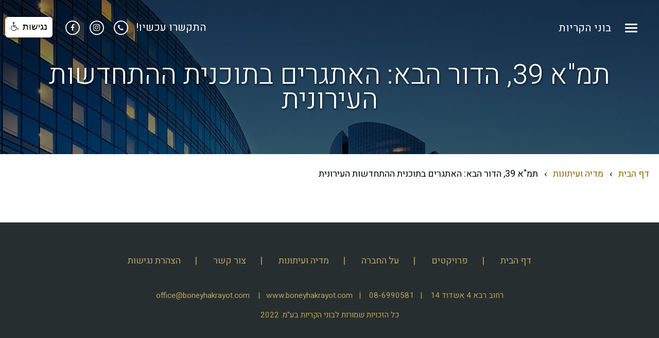

--- FILE ---
content_type: text/html; charset=UTF-8
request_url: https://boneyhakrayot.com/%D7%AA%D7%9E%D7%90-39-%D7%94%D7%93%D7%95%D7%A8-%D7%94%D7%91%D7%90-%D7%94%D7%90%D7%AA%D7%92%D7%A8%D7%99%D7%9D-%D7%91%D7%AA%D7%95%D7%9B%D7%A0%D7%99%D7%AA-%D7%94%D7%94%D7%AA%D7%97%D7%93%D7%A9%D7%95/
body_size: 25442
content:
<!DOCTYPE html>
<html lang="he-IL" class="rtl">
<head>
	<meta charset="utf-8">
	<meta http-equiv="X-UA-Compatible" content="IE=edge" />
    <meta name="viewport" content="user-scalable=no, width=device-width, height=device-height, initial-scale=1.0, maximum-scale=1.0, minimum-scale=1.0" />
	<meta name="author"	content="Sharpen">

	<title>בוני הקריות |   תמ&quot;א 39, הדור הבא: האתגרים בתוכנית ההתחדשות העירונית</title>

	<meta name='robots' content='max-image-preview:large' />
<link rel="alternate" type="application/rss+xml" title="בוני הקריות &laquo; פיד תגובות של תמ&quot;א 39, הדור הבא: האתגרים בתוכנית ההתחדשות העירונית" href="https://boneyhakrayot.com/%d7%aa%d7%9e%d7%90-39-%d7%94%d7%93%d7%95%d7%a8-%d7%94%d7%91%d7%90-%d7%94%d7%90%d7%aa%d7%92%d7%a8%d7%99%d7%9d-%d7%91%d7%aa%d7%95%d7%9b%d7%a0%d7%99%d7%aa-%d7%94%d7%94%d7%aa%d7%97%d7%93%d7%a9%d7%95/feed/" />
<link rel="alternate" title="oEmbed (JSON)" type="application/json+oembed" href="https://boneyhakrayot.com/wp-json/oembed/1.0/embed?url=https%3A%2F%2Fboneyhakrayot.com%2F%25d7%25aa%25d7%259e%25d7%2590-39-%25d7%2594%25d7%2593%25d7%2595%25d7%25a8-%25d7%2594%25d7%2591%25d7%2590-%25d7%2594%25d7%2590%25d7%25aa%25d7%2592%25d7%25a8%25d7%2599%25d7%259d-%25d7%2591%25d7%25aa%25d7%2595%25d7%259b%25d7%25a0%25d7%2599%25d7%25aa-%25d7%2594%25d7%2594%25d7%25aa%25d7%2597%25d7%2593%25d7%25a9%25d7%2595%2F" />
<link rel="alternate" title="oEmbed (XML)" type="text/xml+oembed" href="https://boneyhakrayot.com/wp-json/oembed/1.0/embed?url=https%3A%2F%2Fboneyhakrayot.com%2F%25d7%25aa%25d7%259e%25d7%2590-39-%25d7%2594%25d7%2593%25d7%2595%25d7%25a8-%25d7%2594%25d7%2591%25d7%2590-%25d7%2594%25d7%2590%25d7%25aa%25d7%2592%25d7%25a8%25d7%2599%25d7%259d-%25d7%2591%25d7%25aa%25d7%2595%25d7%259b%25d7%25a0%25d7%2599%25d7%25aa-%25d7%2594%25d7%2594%25d7%25aa%25d7%2597%25d7%2593%25d7%25a9%25d7%2595%2F&#038;format=xml" />
<style id='wp-img-auto-sizes-contain-inline-css' type='text/css'>
img:is([sizes=auto i],[sizes^="auto," i]){contain-intrinsic-size:3000px 1500px}
/*# sourceURL=wp-img-auto-sizes-contain-inline-css */
</style>
<style id='wp-block-library-inline-css' type='text/css'>
:root{--wp-block-synced-color:#7a00df;--wp-block-synced-color--rgb:122,0,223;--wp-bound-block-color:var(--wp-block-synced-color);--wp-editor-canvas-background:#ddd;--wp-admin-theme-color:#007cba;--wp-admin-theme-color--rgb:0,124,186;--wp-admin-theme-color-darker-10:#006ba1;--wp-admin-theme-color-darker-10--rgb:0,107,160.5;--wp-admin-theme-color-darker-20:#005a87;--wp-admin-theme-color-darker-20--rgb:0,90,135;--wp-admin-border-width-focus:2px}@media (min-resolution:192dpi){:root{--wp-admin-border-width-focus:1.5px}}.wp-element-button{cursor:pointer}:root .has-very-light-gray-background-color{background-color:#eee}:root .has-very-dark-gray-background-color{background-color:#313131}:root .has-very-light-gray-color{color:#eee}:root .has-very-dark-gray-color{color:#313131}:root .has-vivid-green-cyan-to-vivid-cyan-blue-gradient-background{background:linear-gradient(135deg,#00d084,#0693e3)}:root .has-purple-crush-gradient-background{background:linear-gradient(135deg,#34e2e4,#4721fb 50%,#ab1dfe)}:root .has-hazy-dawn-gradient-background{background:linear-gradient(135deg,#faaca8,#dad0ec)}:root .has-subdued-olive-gradient-background{background:linear-gradient(135deg,#fafae1,#67a671)}:root .has-atomic-cream-gradient-background{background:linear-gradient(135deg,#fdd79a,#004a59)}:root .has-nightshade-gradient-background{background:linear-gradient(135deg,#330968,#31cdcf)}:root .has-midnight-gradient-background{background:linear-gradient(135deg,#020381,#2874fc)}:root{--wp--preset--font-size--normal:16px;--wp--preset--font-size--huge:42px}.has-regular-font-size{font-size:1em}.has-larger-font-size{font-size:2.625em}.has-normal-font-size{font-size:var(--wp--preset--font-size--normal)}.has-huge-font-size{font-size:var(--wp--preset--font-size--huge)}.has-text-align-center{text-align:center}.has-text-align-left{text-align:left}.has-text-align-right{text-align:right}.has-fit-text{white-space:nowrap!important}#end-resizable-editor-section{display:none}.aligncenter{clear:both}.items-justified-left{justify-content:flex-start}.items-justified-center{justify-content:center}.items-justified-right{justify-content:flex-end}.items-justified-space-between{justify-content:space-between}.screen-reader-text{border:0;clip-path:inset(50%);height:1px;margin:-1px;overflow:hidden;padding:0;position:absolute;width:1px;word-wrap:normal!important}.screen-reader-text:focus{background-color:#ddd;clip-path:none;color:#444;display:block;font-size:1em;height:auto;left:5px;line-height:normal;padding:15px 23px 14px;text-decoration:none;top:5px;width:auto;z-index:100000}html :where(.has-border-color){border-style:solid}html :where([style*=border-top-color]){border-top-style:solid}html :where([style*=border-right-color]){border-right-style:solid}html :where([style*=border-bottom-color]){border-bottom-style:solid}html :where([style*=border-left-color]){border-left-style:solid}html :where([style*=border-width]){border-style:solid}html :where([style*=border-top-width]){border-top-style:solid}html :where([style*=border-right-width]){border-right-style:solid}html :where([style*=border-bottom-width]){border-bottom-style:solid}html :where([style*=border-left-width]){border-left-style:solid}html :where(img[class*=wp-image-]){height:auto;max-width:100%}:where(figure){margin:0 0 1em}html :where(.is-position-sticky){--wp-admin--admin-bar--position-offset:var(--wp-admin--admin-bar--height,0px)}@media screen and (max-width:600px){html :where(.is-position-sticky){--wp-admin--admin-bar--position-offset:0px}}

/*# sourceURL=wp-block-library-inline-css */
</style><style id='global-styles-inline-css' type='text/css'>
:root{--wp--preset--aspect-ratio--square: 1;--wp--preset--aspect-ratio--4-3: 4/3;--wp--preset--aspect-ratio--3-4: 3/4;--wp--preset--aspect-ratio--3-2: 3/2;--wp--preset--aspect-ratio--2-3: 2/3;--wp--preset--aspect-ratio--16-9: 16/9;--wp--preset--aspect-ratio--9-16: 9/16;--wp--preset--color--black: #000000;--wp--preset--color--cyan-bluish-gray: #abb8c3;--wp--preset--color--white: #ffffff;--wp--preset--color--pale-pink: #f78da7;--wp--preset--color--vivid-red: #cf2e2e;--wp--preset--color--luminous-vivid-orange: #ff6900;--wp--preset--color--luminous-vivid-amber: #fcb900;--wp--preset--color--light-green-cyan: #7bdcb5;--wp--preset--color--vivid-green-cyan: #00d084;--wp--preset--color--pale-cyan-blue: #8ed1fc;--wp--preset--color--vivid-cyan-blue: #0693e3;--wp--preset--color--vivid-purple: #9b51e0;--wp--preset--gradient--vivid-cyan-blue-to-vivid-purple: linear-gradient(135deg,rgb(6,147,227) 0%,rgb(155,81,224) 100%);--wp--preset--gradient--light-green-cyan-to-vivid-green-cyan: linear-gradient(135deg,rgb(122,220,180) 0%,rgb(0,208,130) 100%);--wp--preset--gradient--luminous-vivid-amber-to-luminous-vivid-orange: linear-gradient(135deg,rgb(252,185,0) 0%,rgb(255,105,0) 100%);--wp--preset--gradient--luminous-vivid-orange-to-vivid-red: linear-gradient(135deg,rgb(255,105,0) 0%,rgb(207,46,46) 100%);--wp--preset--gradient--very-light-gray-to-cyan-bluish-gray: linear-gradient(135deg,rgb(238,238,238) 0%,rgb(169,184,195) 100%);--wp--preset--gradient--cool-to-warm-spectrum: linear-gradient(135deg,rgb(74,234,220) 0%,rgb(151,120,209) 20%,rgb(207,42,186) 40%,rgb(238,44,130) 60%,rgb(251,105,98) 80%,rgb(254,248,76) 100%);--wp--preset--gradient--blush-light-purple: linear-gradient(135deg,rgb(255,206,236) 0%,rgb(152,150,240) 100%);--wp--preset--gradient--blush-bordeaux: linear-gradient(135deg,rgb(254,205,165) 0%,rgb(254,45,45) 50%,rgb(107,0,62) 100%);--wp--preset--gradient--luminous-dusk: linear-gradient(135deg,rgb(255,203,112) 0%,rgb(199,81,192) 50%,rgb(65,88,208) 100%);--wp--preset--gradient--pale-ocean: linear-gradient(135deg,rgb(255,245,203) 0%,rgb(182,227,212) 50%,rgb(51,167,181) 100%);--wp--preset--gradient--electric-grass: linear-gradient(135deg,rgb(202,248,128) 0%,rgb(113,206,126) 100%);--wp--preset--gradient--midnight: linear-gradient(135deg,rgb(2,3,129) 0%,rgb(40,116,252) 100%);--wp--preset--font-size--small: 13px;--wp--preset--font-size--medium: 20px;--wp--preset--font-size--large: 36px;--wp--preset--font-size--x-large: 42px;--wp--preset--spacing--20: 0.44rem;--wp--preset--spacing--30: 0.67rem;--wp--preset--spacing--40: 1rem;--wp--preset--spacing--50: 1.5rem;--wp--preset--spacing--60: 2.25rem;--wp--preset--spacing--70: 3.38rem;--wp--preset--spacing--80: 5.06rem;--wp--preset--shadow--natural: 6px 6px 9px rgba(0, 0, 0, 0.2);--wp--preset--shadow--deep: 12px 12px 50px rgba(0, 0, 0, 0.4);--wp--preset--shadow--sharp: 6px 6px 0px rgba(0, 0, 0, 0.2);--wp--preset--shadow--outlined: 6px 6px 0px -3px rgb(255, 255, 255), 6px 6px rgb(0, 0, 0);--wp--preset--shadow--crisp: 6px 6px 0px rgb(0, 0, 0);}:where(.is-layout-flex){gap: 0.5em;}:where(.is-layout-grid){gap: 0.5em;}body .is-layout-flex{display: flex;}.is-layout-flex{flex-wrap: wrap;align-items: center;}.is-layout-flex > :is(*, div){margin: 0;}body .is-layout-grid{display: grid;}.is-layout-grid > :is(*, div){margin: 0;}:where(.wp-block-columns.is-layout-flex){gap: 2em;}:where(.wp-block-columns.is-layout-grid){gap: 2em;}:where(.wp-block-post-template.is-layout-flex){gap: 1.25em;}:where(.wp-block-post-template.is-layout-grid){gap: 1.25em;}.has-black-color{color: var(--wp--preset--color--black) !important;}.has-cyan-bluish-gray-color{color: var(--wp--preset--color--cyan-bluish-gray) !important;}.has-white-color{color: var(--wp--preset--color--white) !important;}.has-pale-pink-color{color: var(--wp--preset--color--pale-pink) !important;}.has-vivid-red-color{color: var(--wp--preset--color--vivid-red) !important;}.has-luminous-vivid-orange-color{color: var(--wp--preset--color--luminous-vivid-orange) !important;}.has-luminous-vivid-amber-color{color: var(--wp--preset--color--luminous-vivid-amber) !important;}.has-light-green-cyan-color{color: var(--wp--preset--color--light-green-cyan) !important;}.has-vivid-green-cyan-color{color: var(--wp--preset--color--vivid-green-cyan) !important;}.has-pale-cyan-blue-color{color: var(--wp--preset--color--pale-cyan-blue) !important;}.has-vivid-cyan-blue-color{color: var(--wp--preset--color--vivid-cyan-blue) !important;}.has-vivid-purple-color{color: var(--wp--preset--color--vivid-purple) !important;}.has-black-background-color{background-color: var(--wp--preset--color--black) !important;}.has-cyan-bluish-gray-background-color{background-color: var(--wp--preset--color--cyan-bluish-gray) !important;}.has-white-background-color{background-color: var(--wp--preset--color--white) !important;}.has-pale-pink-background-color{background-color: var(--wp--preset--color--pale-pink) !important;}.has-vivid-red-background-color{background-color: var(--wp--preset--color--vivid-red) !important;}.has-luminous-vivid-orange-background-color{background-color: var(--wp--preset--color--luminous-vivid-orange) !important;}.has-luminous-vivid-amber-background-color{background-color: var(--wp--preset--color--luminous-vivid-amber) !important;}.has-light-green-cyan-background-color{background-color: var(--wp--preset--color--light-green-cyan) !important;}.has-vivid-green-cyan-background-color{background-color: var(--wp--preset--color--vivid-green-cyan) !important;}.has-pale-cyan-blue-background-color{background-color: var(--wp--preset--color--pale-cyan-blue) !important;}.has-vivid-cyan-blue-background-color{background-color: var(--wp--preset--color--vivid-cyan-blue) !important;}.has-vivid-purple-background-color{background-color: var(--wp--preset--color--vivid-purple) !important;}.has-black-border-color{border-color: var(--wp--preset--color--black) !important;}.has-cyan-bluish-gray-border-color{border-color: var(--wp--preset--color--cyan-bluish-gray) !important;}.has-white-border-color{border-color: var(--wp--preset--color--white) !important;}.has-pale-pink-border-color{border-color: var(--wp--preset--color--pale-pink) !important;}.has-vivid-red-border-color{border-color: var(--wp--preset--color--vivid-red) !important;}.has-luminous-vivid-orange-border-color{border-color: var(--wp--preset--color--luminous-vivid-orange) !important;}.has-luminous-vivid-amber-border-color{border-color: var(--wp--preset--color--luminous-vivid-amber) !important;}.has-light-green-cyan-border-color{border-color: var(--wp--preset--color--light-green-cyan) !important;}.has-vivid-green-cyan-border-color{border-color: var(--wp--preset--color--vivid-green-cyan) !important;}.has-pale-cyan-blue-border-color{border-color: var(--wp--preset--color--pale-cyan-blue) !important;}.has-vivid-cyan-blue-border-color{border-color: var(--wp--preset--color--vivid-cyan-blue) !important;}.has-vivid-purple-border-color{border-color: var(--wp--preset--color--vivid-purple) !important;}.has-vivid-cyan-blue-to-vivid-purple-gradient-background{background: var(--wp--preset--gradient--vivid-cyan-blue-to-vivid-purple) !important;}.has-light-green-cyan-to-vivid-green-cyan-gradient-background{background: var(--wp--preset--gradient--light-green-cyan-to-vivid-green-cyan) !important;}.has-luminous-vivid-amber-to-luminous-vivid-orange-gradient-background{background: var(--wp--preset--gradient--luminous-vivid-amber-to-luminous-vivid-orange) !important;}.has-luminous-vivid-orange-to-vivid-red-gradient-background{background: var(--wp--preset--gradient--luminous-vivid-orange-to-vivid-red) !important;}.has-very-light-gray-to-cyan-bluish-gray-gradient-background{background: var(--wp--preset--gradient--very-light-gray-to-cyan-bluish-gray) !important;}.has-cool-to-warm-spectrum-gradient-background{background: var(--wp--preset--gradient--cool-to-warm-spectrum) !important;}.has-blush-light-purple-gradient-background{background: var(--wp--preset--gradient--blush-light-purple) !important;}.has-blush-bordeaux-gradient-background{background: var(--wp--preset--gradient--blush-bordeaux) !important;}.has-luminous-dusk-gradient-background{background: var(--wp--preset--gradient--luminous-dusk) !important;}.has-pale-ocean-gradient-background{background: var(--wp--preset--gradient--pale-ocean) !important;}.has-electric-grass-gradient-background{background: var(--wp--preset--gradient--electric-grass) !important;}.has-midnight-gradient-background{background: var(--wp--preset--gradient--midnight) !important;}.has-small-font-size{font-size: var(--wp--preset--font-size--small) !important;}.has-medium-font-size{font-size: var(--wp--preset--font-size--medium) !important;}.has-large-font-size{font-size: var(--wp--preset--font-size--large) !important;}.has-x-large-font-size{font-size: var(--wp--preset--font-size--x-large) !important;}
/*# sourceURL=global-styles-inline-css */
</style>

<style id='classic-theme-styles-inline-css' type='text/css'>
/*! This file is auto-generated */
.wp-block-button__link{color:#fff;background-color:#32373c;border-radius:9999px;box-shadow:none;text-decoration:none;padding:calc(.667em + 2px) calc(1.333em + 2px);font-size:1.125em}.wp-block-file__button{background:#32373c;color:#fff;text-decoration:none}
/*# sourceURL=/wp-includes/css/classic-themes.min.css */
</style>
<link rel="https://api.w.org/" href="https://boneyhakrayot.com/wp-json/" /><link rel="alternate" title="JSON" type="application/json" href="https://boneyhakrayot.com/wp-json/wp/v2/posts/325" /><link rel="EditURI" type="application/rsd+xml" title="RSD" href="https://boneyhakrayot.com/xmlrpc.php?rsd" />
<meta name="generator" content="WordPress 6.9" />
<link rel="canonical" href="https://boneyhakrayot.com/%d7%aa%d7%9e%d7%90-39-%d7%94%d7%93%d7%95%d7%a8-%d7%94%d7%91%d7%90-%d7%94%d7%90%d7%aa%d7%92%d7%a8%d7%99%d7%9d-%d7%91%d7%aa%d7%95%d7%9b%d7%a0%d7%99%d7%aa-%d7%94%d7%94%d7%aa%d7%97%d7%93%d7%a9%d7%95/" />
<link rel='shortlink' href='https://boneyhakrayot.com/?p=325' />
	
	<link rel="apple-touch-icon" sizes="180x180" href="https://boneyhakrayot.com/wp-content/themes/sharpen-boney/apple-touch-icon.png">
	<link rel="icon" type="image/png" sizes="32x32" href="https://boneyhakrayot.com/wp-content/themes/sharpen-boney/favicon-32x32.png">
	<link rel="icon" type="image/png" sizes="16x16" href="https://boneyhakrayot.com/wp-content/themes/sharpen-boney/favicon-16x16.png">
	<link rel="manifest" href="https://boneyhakrayot.com/wp-content/themes/sharpen-boney/site.webmanifest">
	
	<link rel="preconnect" href="https://fonts.googleapis.com">
	<link rel="preconnect" href="https://fonts.gstatic.com" crossorigin>
	<link href="https://fonts.googleapis.com/css2?family=Heebo:wght@300;400;700&display=swap" rel="stylesheet">
	
	<link rel="stylesheet" href="https://cdnjs.cloudflare.com/ajax/libs/font-awesome/4.7.0/css/font-awesome.css" integrity="sha512-5A8nwdMOWrSz20fDsjczgUidUBR8liPYU+WymTZP1lmY9G6Oc7HlZv156XqnsgNUzTyMefFTcsFH/tnJE/+xBg==" crossorigin="anonymous" referrerpolicy="no-referrer" />
	
	<link rel="stylesheet" href="https://boneyhakrayot.com/wp-content/themes/sharpen-boney/style.css">
	<link rel="stylesheet" href="https://boneyhakrayot.com/wp-content/themes/sharpen-boney/import/swiper.min.css">
	<link rel="stylesheet" href="https://boneyhakrayot.com/wp-content/themes/sharpen-boney/css/common.css">
	<link rel="stylesheet" href="https://boneyhakrayot.com/wp-content/themes/sharpen-boney/css/elements.css">
	<link rel="stylesheet" href="https://boneyhakrayot.com/wp-content/themes/sharpen-boney/css/header.css">
	<link rel="stylesheet" href="https://boneyhakrayot.com/wp-content/themes/sharpen-boney/css/primary.css">
	<link rel="stylesheet" href="https://boneyhakrayot.com/wp-content/themes/sharpen-boney/css/footer.css">
	<link rel="stylesheet" href="https://boneyhakrayot.com/wp-content/themes/sharpen-boney/css/custom.css">
	<link rel="stylesheet" href="https://boneyhakrayot.com/wp-content/themes/sharpen-boney/css/hacks.css">
	<link rel="stylesheet" href="https://boneyhakrayot.com/wp-content/themes/sharpen-boney/css/misc.css">

	<!-- Google maps API -->
	<script src="https://maps.googleapis.com/maps/api/js?v=3.exp&key=AIzaSyD4z08pSNUAL8BlEKWVr5YtEidS002MNO8&language=he-IL"></script>
	
	<!-- Google tag manager -->
	</head>
<body>
	<!-- Google tag manager -->
	
	<div class="loader on one anim" id="site-loader"></div>

	<header id="page-header" class="page-header">
		<div class="header-container">
			
			<button id="navbar-toggle"><span></span></button>
			
			<div id="header-logo">
				<a href="https://boneyhakrayot.com" title="בוני הקריות"><span>בוני הקריות</span></a>
			</div>
			
			<div class="header-btns">
									<a href="tel:08-6990581" class="header-btn" title="התקשר אלינו לפרטים נוספים">	
						<span>התקשרו עכשיו!</span>
						<i class="fa fa-phone" aria-hidden="true"></i>
					</a>									<a href="https://www.instagram.com/" class="header-btn" title="פתחו את עמוד האינסטגרם שלנו" target="_blank" rel="nofollow">
						<i class="fa fa-instagram" aria-hidden="true"></i>
					</a>									<a href="https://www.facebook.com/" class="header-btn" title="פתחו את עמוד הפייסבוק שלנו" target="_blank" rel="nofollow">
						<i class="fa fa-facebook" aria-hidden="true"></i>
					</a>							</div>
			
			<div id="header-nav-container" class="header-nav-container"><ul id="header-nav" class="header-nav"><li id="menu-item-259" class="menu-item menu-item-type-post_type menu-item-object-page menu-item-home menu-item-259"><a href="https://boneyhakrayot.com/">דף הבית</a></li>
<li id="menu-item-256" class="menu-item menu-item-type-post_type menu-item-object-page menu-item-256"><a href="https://boneyhakrayot.com/%d7%a4%d7%a8%d7%95%d7%99%d7%a7%d7%98%d7%99%d7%9d/">פרויקטים</a></li>
<li id="menu-item-255" class="menu-item menu-item-type-post_type menu-item-object-page menu-item-255"><a href="https://boneyhakrayot.com/%d7%a2%d7%9c-%d7%94%d7%97%d7%91%d7%a8%d7%94/">על החברה</a></li>
<li id="menu-item-254" class="menu-item menu-item-type-post_type menu-item-object-page menu-item-254"><a href="https://boneyhakrayot.com/%d7%9e%d7%93%d7%99%d7%94-%d7%95%d7%a2%d7%99%d7%aa%d7%95%d7%a0%d7%95%d7%aa/">מדיה ועיתונות</a></li>
<li id="menu-item-253" class="menu-item menu-item-type-post_type menu-item-object-page menu-item-253"><a href="https://boneyhakrayot.com/%d7%a6%d7%95%d7%a8-%d7%a7%d7%a9%d7%a8/">צור קשר</a></li>
<li id="menu-item-474" class="menu-item menu-item-type-post_type menu-item-object-page menu-item-474"><a href="https://boneyhakrayot.com/%d7%94%d7%a6%d7%94%d7%a8%d7%aa-%d7%a0%d7%92%d7%99%d7%a9%d7%95%d7%aa/">הצהרת נגישות</a></li>
</ul></div>			
		</div>
	</header>

	
	
	<!-- Primary content -->
	<div id="primary">
				<div class="page-section default-section">
					<div class="page-banner cover-bg preload text-align-center">
						<div class="default-container">
							<h2 class="page-title">תמ&quot;א 39, הדור הבא: האתגרים בתוכנית ההתחדשות העירונית</h2>
						</div>
					</div>
					
					<div class="page-breadcrumbs">
						<div class="default-container">
							<p><a href="https://boneyhakrayot.com" title="דף הבית">דף הבית</a> &nbsp; &rsaquo; &nbsp; <a href="https://boneyhakrayot.com/%d7%9e%d7%93%d7%99%d7%94-%d7%95%d7%a2%d7%99%d7%aa%d7%95%d7%a0%d7%95%d7%aa/" title="מדיה ועיתונות">מדיה ועיתונות</a> &nbsp; &rsaquo; &nbsp; <span>תמ"א 39, הדור הבא: האתגרים בתוכנית ההתחדשות העירונית</span></p>						</div>
					</div>
					
					<div class="page-content text-align-center">
						<div class="default-container">
													</div>
					</div>
				</div>
					
	</div><!-- Primary : END -->
	
	<footer id="page-footer">
		<div class="default-container text-align-center">
			
			<div id="footer-nav-container" class="footer-nav-container"><ul id="footer-nav" class="footer-nav"><li id="menu-item-464" class="menu-item menu-item-type-post_type menu-item-object-page menu-item-home menu-item-464"><a href="https://boneyhakrayot.com/">דף הבית</a></li>
<li id="menu-item-468" class="menu-item menu-item-type-post_type menu-item-object-page menu-item-468"><a href="https://boneyhakrayot.com/%d7%a4%d7%a8%d7%95%d7%99%d7%a7%d7%98%d7%99%d7%9d/">פרויקטים</a></li>
<li id="menu-item-467" class="menu-item menu-item-type-post_type menu-item-object-page menu-item-467"><a href="https://boneyhakrayot.com/%d7%a2%d7%9c-%d7%94%d7%97%d7%91%d7%a8%d7%94/">על החברה</a></li>
<li id="menu-item-466" class="menu-item menu-item-type-post_type menu-item-object-page menu-item-466"><a href="https://boneyhakrayot.com/%d7%9e%d7%93%d7%99%d7%94-%d7%95%d7%a2%d7%99%d7%aa%d7%95%d7%a0%d7%95%d7%aa/">מדיה ועיתונות</a></li>
<li id="menu-item-469" class="menu-item menu-item-type-post_type menu-item-object-page menu-item-469"><a href="https://boneyhakrayot.com/%d7%a6%d7%95%d7%a8-%d7%a7%d7%a9%d7%a8/">צור קשר</a></li>
<li id="menu-item-465" class="menu-item menu-item-type-post_type menu-item-object-page menu-item-465"><a href="https://boneyhakrayot.com/%d7%94%d7%a6%d7%94%d7%a8%d7%aa-%d7%a0%d7%92%d7%99%d7%a9%d7%95%d7%aa/">הצהרת נגישות</a></li>
</ul></div>			
			
			<div class="footer-contact-details">
				רחוב רבא 4 אשדוד 14&nbsp;&nbsp; | &nbsp;&nbsp;08-6990581&nbsp;&nbsp; | &nbsp;&nbsp;office@boneyhakrayot.com&nbsp;&nbsp; | &nbsp;&nbsp;www.boneyhakrayot.com			</div>
			
			<div id="footer-copyright">
				כל הזכויות שמורות לבוני הקריות בע”מ. 2022			</div>
			<!--
			<div id="sharpen-signature">
				<a href="https://www.sharpen.co.il/" target="_blank" title="Sharpen - Enhance your toolbox"><img src="https://www.evenhapina.co.il/wp-content/themes/evenhapina/img/sharpen.png" alt="Sharpen logo" /></a>
			</div>
			-->
		</div>
		<a href="#primary" title="גלול לראש העמוד" id="up-btn"></a>
	</footer>
	
</body>

<script type="speculationrules">
{"prefetch":[{"source":"document","where":{"and":[{"href_matches":"/*"},{"not":{"href_matches":["/wp-*.php","/wp-admin/*","/wp-content/uploads/*","/wp-content/*","/wp-content/plugins/*","/wp-content/themes/sharpen-boney/*","/*\\?(.+)"]}},{"not":{"selector_matches":"a[rel~=\"nofollow\"]"}},{"not":{"selector_matches":".no-prefetch, .no-prefetch a"}}]},"eagerness":"conservative"}]}
</script>

<script src="https://code.jquery.com/jquery-3.3.1.min.js" integrity="sha256-FgpCb/KJQlLNfOu91ta32o/NMZxltwRo8QtmkMRdAu8=" crossorigin="anonymous"></script>
<script src="https://boneyhakrayot.com/wp-content/themes/sharpen-boney/import/jquery.inview.min.js"></script>
<script src="https://boneyhakrayot.com/wp-content/themes/sharpen-boney/import/swiper.min.js"></script>
<script src="https://boneyhakrayot.com/wp-content/themes/sharpen-boney/import/isotope.pkgd.min.js"></script>
<script src="https://boneyhakrayot.com/wp-content/themes/sharpen-boney/import/jquery.validate.min.js"></script>
<script src="https://boneyhakrayot.com/wp-content/themes/sharpen-boney/js/functions.js"></script>
<script src="https://boneyhakrayot.com/wp-content/themes/sharpen-boney/js/engine.js"></script>


<script src="https://www.negishim.com/accessibility/accessibility_pro_group255.js" type="text/javascript"></script>
<script type="text/javascript">
    accessibility_rtl = false; pixel_from_side = 10; pixel_from_start = 25;
</script>
<script> // This is only to fix CSS animations on page load	</script>
</html>




--- FILE ---
content_type: text/css
request_url: https://boneyhakrayot.com/wp-content/themes/sharpen-boney/style.css
body_size: 4292
content:
/*
Theme Name: Sharpen's Boney
Theme URI: 
Author: Sharpen
Author URI: http://www.sharpen.co.il/
Description: Custom theme for 'Boney' project.
Version: 1.0
License: 
License URI: 
Tags: 
Text Domain: sharpen-boney
*/

/****************************************/
/* FONTS
/****************************************/

/* Fonts */
/***/





/****************************************/
/* CSS VARIABLES
/****************************************/
:root {
	/*
	--background: rgba(0, 214, 170, .85);
	
	--default-color: 		#000;
	--link-color: 			#33a6f2;
	--link-hover-color: 	#75c8ff;
	
	--main-color: #33a6f2;
	--main-color-lighter: #75c8ff;
	
	--main-color-inv: #f9f9f9;
	--main-color-lighter-inv: #ffffff;
	
	--text-color: #0c3058;
	
	--lightgrey: #eee;
	--grey: #ddd;
	
	--darkgrey: #2a2f3a;
	--darkgrey-inv: #f9f9f9;
	*/
	
}
/****************************************/





/****************************************/
/* RESET
/****************************************/

/* http://meyerweb.com/eric/tools/css/reset/ 
   v2.0 | 20110126
   License: none (public domain)
*/
html, body, div, span, applet, object, iframe, h1, h2, h3, h4, h5, h6, p, blockquote, pre, a, abbr, acronym, address, big, cite, code, del, dfn, em, img, ins, kbd, q, s, samp, small, strike, strong, sub, sup, tt, var, b, u, i, center, dl, dt, dd, ol, ul, li, fieldset, form, label, legend, table, caption, tbody, tfoot, thead, tr, th, td, article, aside, canvas, details, embed, figure, figcaption, footer, header, hgroup, menu, nav, output, ruby, section, summary, time, mark, audio, video {
	margin: 0;
	padding: 0;
	border: 0;
	font-size: 100%;
	font: inherit;
	vertical-align: baseline;
	/* Sharpen */
	-webkit-box-sizing: border-box;
	   -moz-box-sizing: border-box;
			box-sizing: border-box;
}
/* HTML5 display-role reset for older browsers */
article, aside, details, figcaption, figure, 
footer, header, hgroup, menu, nav, section {
	display: block;
}
body {
	line-height: 1;
}
ol, ul {
	list-style: none;
}
blockquote, q {
	quotes: none;
}
blockquote:before, blockquote:after,
q:before, q:after {
	content: '';
	content: none;
}
table {
	border-collapse: collapse;
	border-spacing: 0;
}
/***/





/********************************************************************************/
/* HTML ELEMENTS
/********************************************************************************/
html {
	/*
	font-size: 62.5%;
	-webkit-text-size-adjust: 100%;
		-ms-text-size-adjust: 100%;
	-webkit-font-smoothing: antialiased;
	text-rendering: optimizeLegibility !important;
	*/
}
body {
	position: relative;
	min-height: 100vh;
	overflow-x: hidden;
	color: #000902;
	font-family: 'Heebo', Arial, sans-serif;
	font-weight: 400;
	font-size: 18px;
	line-height: 1.33em;
}

a {
	text-decoration: none;
	color: #926a00;
	-webkit-transition: color 0.2s ease;
			transition: color 0.2s ease;
}
a:hover, 
a:active, 
a:focus {
	color: #a07e2b;
}
a:visited {
	color: #926a00;
}

h1,
h2,
h3,
h4,
h5 {
	margin: 0.75em 0 0.5em 0;
	line-height: 1.1667em;
	font-weight: 100;
}

h1 {
	font-size: 2.5em;
}
h2 {
	font-size: 2em;
}
h3 {
	font-size: 1.5em;
}
h4 {
	font-size: 1.1667em;
}
h5 {	
	font-size: 1em;
}
h1 strong, 
h2 strong, 
h3 strong {
	font-weight: 400;
} 


p:not(:last-child),
ul:not(:last-child),
ol:not(:last-child),
table:not(:last-child) {
    margin-bottom: 1em;
}
p + ul,
p + ol {
	margin-top: -0.5em;
}
table {
	border-collapse: collapse;
	border-spacing: 0;
}
figure {
	overflow: hidden;
} 
figure > img {
	display: block;
	max-width: 100%;
	height: auto;
}

b,
strong {
	font-weight: 700;
}
small {
    font-size: 75%;
}
big {
    font-size: 125%;
}
blockquote, q {
	quotes: none;
}
blockquote:before, blockquote:after, q:before, q:after {
	content: '';
	content: none;
}

textarea{ 
	resize: none; 
	overflow: hidden; 
}

@media (min-width : 1200px) {
	h1 {
		font-size: 3em;
	}
	h2 {
		font-size: 2.5em;
	}
	h3 {
		font-size: 2em;
	}
	h4 {
		font-size: 1.3333em;
	}
	h5 {	
		font-size: 1em;
	}
}

/********************************************************************************/


--- FILE ---
content_type: text/css
request_url: https://boneyhakrayot.com/wp-content/themes/sharpen-boney/css/common.css
body_size: 32398
content:
/********************************************************************************/
/* CLASSES
/********************************************************************************/

/* Visibility */
@media (max-width : 1199px) {
	.desktop-only { 
		display: none !important;
	}		
}
@media (min-width : 1200px) {
	.mobile-only {
		display: none !important;
	}	
}
/***/



/* Backgrounds */
.cover-bg {
	background-repeat: no-repeat;
	background-position: 50% 50%;
	-webkit-background-size: cover;
	   -moz-background-size: cover;
		 -o-background-size: cover;
			background-size: cover;	
}
.parallax-bg {
	background-repeat: repeat-y;
	background-position: 50% 0;
	-webkit-background-size: cover;
	   -moz-background-size: cover;
		 -o-background-size: cover;
			background-size: cover;	
	-webkit-transform: translateZ(0);
			transform: translateZ(0);
}
/***/



/* Color schemes */
.color-scheme-black 	{ background-color: #000; color: #fff; }

.color-scheme-darker	{ background-color: #000; color: #fff; }


.color-scheme-dark { 
	background-color: #272e2f; 
	color: #fff; 
}
.color-scheme-dark a,
.color-scheme-dark a:visited { 
	color: #c1a866; 
}
.color-scheme-dark a:hover,
.color-scheme-dark a:active	{ 
	color: #b9a263; 
}


.color-scheme-gray		{ background-color: #000; color: #fff; }
.color-scheme-light		{ background-color: #000; color: #fff; }
.color-scheme-lighter	{ background-color: #000; color: #fff; }
.color-scheme-white		{ background-color: #000; color: #fff; }
.color-scheme-cold		{ background-color: #000; color: #fff; }
.color-scheme-cool		{ background-color: #000; color: #fff; }
.color-scheme-warm		{ background-color: #000; color: #fff; }
.color-scheme-hot		{ background-color: #000; color: #fff; }
.color-scheme-custom	{ background-color: #000; color: #fff; }

/***/



/* Colors */
.cold-color 	{}
.cool-color 	{}
.warm-color 	{ color: #c1a540; }
.hot-color 		{ color: #d4be6e; }
.fancy-color	{ color: #007c92; }
/***/



/* Fonts */
.smaller-font 	{ font-size: 0.75em; }
.small-font 	{ font-size: 0.8333em; }
.large-font 	{ font-size: 1.1666em; }
.larger-font 	{ font-size: 1.3333em; }
.latin-text 	{ font-size: 0.8333em; }
/***/



/* Alignments */
.text-align-initial 	{ text-align: initial; }
.text-align-left 		{ text-align: left; }
.text-align-right 		{ text-align: right; }
.text-align-center 		{ text-align: center; }
.text-align-justify 	{ text-align: justify; }
.text-align-justify-2	{ text-align: justify; text-align-last: center;}
/***/



/* Misc. */
.rtl {
	direction: rtl;
}
.ltr {
	direction: ltr;
}


.clear,
.clear-fix {
	clear: both;
}
/***/


/********************************************************************************/






/********************************************************************************/
/* SECTION STYLES AND COLOR SCHEMES
/********************************************************************************/

.white-section { 
	background-color: #fff; 
	color: #000; 
}


.lighter-section { 
	background-color: #fff; 
	color: #a07e2b; 
}
.lighter-section a,
.lighter-section a:visited {
	color: #926a00;
}
.lighter-section a:hover,
.lighter-section a:active {
	color: #a07e2b;
}
.lighter-section h2 {
	color: #926a00;
}


.light-section 		{ background-color: #fff; color: #231f20; }
.grey-section 		{ background-color: #ddd; color: #231f20; }
.dark-section 		{ background-color: #231f20; color: #fff; }
.darker-section 	{ background-color: #231f20; color: #fff; }

.black-section 		{ 
	background-color: #000; 
	color: #fff; 
}
.black-section a,
.black-section a:visited {
	color: #fff;
}
.black-section a:hover,
.black-section a:active,
.black-section a:focus {
	color: #a07e2b;
}

.cold-section 		{ background-color: #85c9f5; color: #000; }
.cool-section 		{ background-color: #d1e7f5; color: #000; }
.warm-section 		{ background-color: #f5f0b4; color: #000; }
.hot-section 		{ background-color: #f9ac7f; color: #000; }


.color-section { 
	background-color: #fff; 
	color: #a07e2b; 
}
.color-section a,
.color-section a:visited {
	color: #926a00;
}
.color-section a:hover,
.color-section a:active,
.color-section a:focus {
	color: #a07e2b;
}
.color-section h2 {
	color: #926a00;
}

/********************************************************************************/





/********************************************************************************/
/* LAYOUT
/********************************************************************************/

/* Page sections */
.page-section {
	position: relative;
}

.page-section.px-margin 		{ margin: 1px auto; }
.page-section.smallest-margin 	{ margin: 5px auto; }
.page-section.smaller-margin 	{ margin: 10px auto; }
.page-section.small-margin 		{ margin: 20px auto; }
.page-section.medium-margin		{ margin: 30px auto; }
.page-section.big-margin 		{ margin: 45px auto; }
.page-section.bigger-margin 	{ margin: 60px auto; }
.page-section.biggest-margin 	{ margin: 90px auto; }

.page-section.px-padding 		{ padding-top: 1px;  padding-bottom: 1px;}
.page-section.smallest-padding 	{ padding-top: 5px;  padding-bottom: 5px;}
.page-section.smaller-padding 	{ padding-top: 10px; padding-bottom: 10px;}
.page-section.small-padding 	{ padding-top: 20px; padding-bottom: 20px;}
.page-section.medium-padding	{ padding-top: 30px; padding-bottom: 30px;}
.page-section.big-padding 		{ padding-top: 45px; padding-bottom: 45px;}
.page-section.bigger-padding 	{ padding-top: 60px; padding-bottom: 60px;}
.page-section.biggest-padding 	{ padding-top: 90px; padding-bottom: 90px;}
/***/


/* Containers */
.narrowest-container,
.narrower-container,
.narrow-container,
.container,
.default-container,
.wide-container,
.wider-container,
.widest-container {
	width: 100%;
	margin: 0 auto;
	padding: 0 15px;
}
.no-padding-container {
	padding: 0;
}
.narrowest-container 	{ max-width: 540px; }
.narrower-container 	{ max-width: 720px; }
.narrow-container		{ max-width: 960px; }
.container,
.default-container		{ max-width: 1272px; }
.wide-container			{ max-width: 1320px; }
.wider-container		{ max-width: 1590px; }
.widest-container 		{ max-width: 1920px; }
.fluid-container,
.fullwidth-container 	{ }

.flex-container {
	display: flex;
}
/***/


/* Rows and columns */
.row {
	display: -ms-flexbox;
    display: flex;
    -ms-flex-wrap: wrap;
    flex-wrap: wrap;
    margin-right: -15px;
    margin-left: -15px;
}
.col {
	width: 100%;
	min-height: 1px;
	margin-top: 15px;
	margin-bottom: 15px;
	padding-left: 15px;
	padding-right: 15px;
}
.col-1  { width:  8.33%; } 
.col-2  { width: 16.66%; } 
.col-3  { width: 25.00%; } 
.col-4  { width: 33.33%; } 
.col-5  { width: 41.66%; } 
.col-6  { width: 50.00%; } 
.col-7  { width: 58.33%; } 
.col-8  { width: 66.66%; } 
.col-9  { width: 75.00%; } 
.col-10 { width: 83.33%; } 
.col-11 { width: 91.66%; } 
.col-12 { width: 100%;   }
@media (max-width : 575px) {
	.col-xs-1  { width:  8.33%; } 
	.col-xs-2  { width: 16.66%; } 
	.col-xs-3  { width: 25.00%; } 
	.col-xs-4  { width: 33.33%; } 
	.col-xs-5  { width: 41.66%; } 
	.col-xs-6  { width: 50.00%; } 
	.col-xs-7  { width: 58.33%; } 
	.col-xs-8  { width: 66.66%; } 
	.col-xs-9  { width: 75.00%; } 
	.col-xs-10 { width: 83.33%; } 
	.col-xs-11 { width: 91.66%; } 
	.col-xs-12 { width: 100%;   }
}
@media (min-width : 576px) {
	.col-sm-1  { width:  8.33%; } 
	.col-sm-2  { width: 16.66%; } 
	.col-sm-3  { width: 25.00%; } 
	.col-sm-4  { width: 33.33%; } 
	.col-sm-5  { width: 41.66%; } 
	.col-sm-6  { width: 50.00%; } 
	.col-sm-7  { width: 58.33%; } 
	.col-sm-8  { width: 66.66%; } 
	.col-sm-9  { width: 75.00%; } 
	.col-sm-10 { width: 83.33%; } 
	.col-sm-11 { width: 91.66%; } 
	.col-sm-12 { width: 100%;   }
}
@media (min-width : 768px) {
	.col-md-1  { width:  8.33%; } 
	.col-md-2  { width: 16.66%; } 
	.col-md-3  { width: 25.00%; } 
	.col-md-4  { width: 33.33%; } 
	.col-md-5  { width: 41.66%; } 
	.col-md-6  { width: 50.00%; } 
	.col-md-7  { width: 58.33%; } 
	.col-md-8  { width: 66.66%; } 
	.col-md-9  { width: 75.00%; } 
	.col-md-10 { width: 83.33%; } 
	.col-md-11 { width: 91.66%; } 
	.col-md-12 { width: 100%;   }
}
@media (min-width : 992px) {
	.col-lg-1  { width:  8.33%; } 
	.col-lg-2  { width: 16.66%; } 
	.col-lg-3  { width: 25.00%; } 
	.col-lg-4  { width: 33.33%; } 
	.col-lg-5  { width: 41.66%; } 
	.col-lg-6  { width: 50.00%; } 
	.col-lg-7  { width: 58.33%; } 
	.col-lg-8  { width: 66.66%; } 
	.col-lg-9  { width: 75.00%; } 
	.col-lg-10 { width: 83.33%; } 
	.col-lg-11 { width: 91.66%; } 
	.col-lg-12 { width: 100%;   }
}
@media (min-width : 1200px) { 
	.col-xl-1  { width:  8.33%; } 
	.col-xl-2  { width: 16.66%; } 
	.col-xl-3  { width: 25.00%; } 
	.col-xl-4  { width: 33.33%; } 
	.col-xl-5  { width: 41.66%; } 
	.col-xl-6  { width: 50.00%; } 
	.col-xl-7  { width: 58.33%; } 
	.col-xl-8  { width: 66.66%; } 
	.col-xl-9  { width: 75.00%; } 
	.col-xl-10 { width: 83.33%; } 
	.col-xl-11 { width: 91.66%; } 
	.col-xl-12 { width: 100%;   } 
}
@media (min-width : 1600px) { 
	.col-xxl-1  { width:  8.33%; } 
	.col-xxl-2  { width: 16.66%; } 
	.col-xxl-3  { width: 25.00%; } 
	.col-xxl-4  { width: 33.33%; } 
	.col-xxl-5  { width: 41.66%; } 
	.col-xxl-6  { width: 50.00%; } 
	.col-xxl-7  { width: 58.33%; } 
	.col-xxl-8  { width: 66.66%; } 
	.col-xxl-9  { width: 75.00%; } 
	.col-xxl-10 { width: 83.33%; } 
	.col-xxl-11 { width: 91.66%; } 
	.col-xxl-12 { width: 100%;   } 
}
@media (max-width : 576px) { /* mobile */
	.col--sm-1  { width:  8.33%; } 
	.col--sm-2  { width: 16.66%; } 
	.col--sm-3  { width: 25.00%; } 
	.col--sm-4  { width: 33.33%; } 
	.col--sm-5  { width: 41.66%; } 
	.col--sm-6  { width: 50.00%; } 
	.col--sm-7  { width: 58.33%; } 
	.col--sm-8  { width: 66.66%; } 
	.col--sm-9  { width: 75.00%; } 
	.col--sm-10 { width: 83.33%; } 
	.col--sm-11 { width: 91.66%; } 
	.col--sm-12 { width: 100%;   }
}
@media (max-width : 768px) { /* tablet */
	.col--md-1  { width:  8.33%; } 
	.col--md-2  { width: 16.66%; } 
	.col--md-3  { width: 25.00%; } 
	.col--md-4  { width: 33.33%; } 
	.col--md-5  { width: 41.66%; } 
	.col--md-6  { width: 50.00%; } 
	.col--md-7  { width: 58.33%; } 
	.col--md-8  { width: 66.66%; } 
	.col--md-9  { width: 75.00%; } 
	.col--md-10 { width: 83.33%; } 
	.col--md-11 { width: 91.66%; } 
	.col--md-12 { width: 100%;   }
}
@media (max-width : 1200px) { /* laptop + desktop */
	.col--lg-1  { width:  8.33%; } 
	.col--lg-2  { width: 16.66%; } 
	.col--lg-3  { width: 25.00%; } 
	.col--lg-4  { width: 33.33%; } 
	.col--lg-5  { width: 41.66%; } 
	.col--lg-6  { width: 50.00%; } 
	.col--lg-7  { width: 58.33%; } 
	.col--lg-8  { width: 66.66%; } 
	.col--lg-9  { width: 75.00%; } 
	.col--lg-10 { width: 83.33%; } 
	.col--lg-11 { width: 91.66%; } 
	.col--lg-12 { width: 100%;   } 
}
/***/


/* Vertical spacers */
.vspacer {
	clear: both;
}
.vspacer.smallest 	{ height: 1px; }
.vspacer.smaller 	{ height: 10px; }
.vspacer.small 		{ height: 15px; }
.vspacer,
.vspacer.medium, 
.vspacer.default 	{ height: 30px; }
.vspacer.big 		{ height: 45px; }
.vspacer.bigger 	{ height: 60px; }
.vspacer.biggest 	{ height: 90px; }
/***/


/* Vertical separators */
.vseparator {
	clear: both;
	display: block;
	border-top: 1px solid;
}
.vseparator.smallest { margin: 1px auto; }
.vseparator.smaller { margin: 10px auto; }
.vseparator.small { margin: 15px auto; }
.vseparator.default { margin: 30px auto; }
.vseparator.big { margin: 45px auto; }
.vseparator.bigger { margin: 60px auto; }
.vseparator.biggest { margin: 90px auto; }

.inline-vseparator {
	display: inline-block;
}
.inline-vseparator:before,
.inline-vseparator:after {
	content: '';
	display: block;
	height: 0;
}

.fancy-vseparator {
	min-width: 40px;
	min-height: 40px;
	border: 0;
	background: url('../img/logo-deco.png') 50% 50% no-repeat;
}
/***/


/********************************************************************************/





/********************************************************************************/
/* COMMON ELEMENTS
/********************************************************************************/

/* Loaders */ 
.loader {
	position: absolute;
	z-index: -99;
	top: 0;
	bottom: 0;
	left: 0;
	width: 100%;
	background: #fff;
	opacity: 0;
	-webkit-transition: opacity 0.4s ease 0s, z-index 0s ease 0.4s;
	   -moz-transition: opacity 0.4s ease 0s, z-index 0s ease 0.4s;
		 -o-transition: opacity 0.4s ease 0s, z-index 0s ease 0.4s;
			transition: opacity 0.4s ease 0s, z-index 0s ease 0.4s;
}
.loader.on {
	z-index: 99;
	opacity: 1;
	-webkit-transition: opacity 0.4s ease 0s, z-index 0s ease 0s;
	   -moz-transition: opacity 0.4s ease 0s, z-index 0s ease 0s;
		 -o-transition: opacity 0.4s ease 0s, z-index 0s ease 0s;
			transition: opacity 0.4s ease 0s, z-index 0s ease 0s;
}
.loader:after {
	content: '';
	display: block;
	position: absolute;
	top: 50%;
	left: 50%;
	width: 96px;
	height: 96px;
	margin: -48px 0 0 -48px;
	background: url('[data-uri]') 50% 50% no-repeat;
	opacity: 0;
	-webkit-transition: opacity 0.4s ease 0s;
	   -moz-transition: opacity 0.4s ease 0s;
		 -o-transition: opacity 0.4s ease 0s;
			transition: opacity 0.4s ease 0s;
}
.loader.on:after {
	opacity: 1;
	-webkit-transition: opacity 0.4s ease 0.8s;
	   -moz-transition: opacity 0.4s ease 0.8s;
		 -o-transition: opacity 0.4s ease 0.8s;
			transition: opacity 0.4s ease 0.8s;
}
.loader.anim:after {
	-webkit-animation: sk-rotateplane 5.0s infinite ease-in-out;
			animation: sk-rotateplane 5.0s infinite ease-in-out;
}
@-webkit-keyframes sk-rotateplane {
	  0% { -webkit-transform: perspective(200px); }
	 25% { -webkit-transform: perspective(200px) rotateY(360deg); }
	 35% { -webkit-transform: perspective(200px) rotateY(360deg); }
	 60% { -webkit-transform: perspective(200px) rotateY(720deg); }
	100% { -webkit-transform: perspective(200px) rotateY(720deg); }
}
@keyframes sk-rotateplane {
	  0% { transform: perspective(200px); }
	 25% { transform: perspective(200px) rotateY(360deg); }
	 35% { transform: perspective(200px) rotateY(360deg); }
	 60% { transform: perspective(200px) rotateY(720deg); }
	100% { transform: perspective(200px) rotateY(720deg); }
}
#site-loader {
	position: fixed;
}
#site-loader.one {
	z-index: 9999;	
}
/***/



/* Faders */
.fader { 
	position: relative;
}
.fader-items {
	position: relative;
	height: 100%;
}
.fader-items > div {
	position: absolute;
	top: 0;
	bottom: 0;
	left: 0;
	width: 100%;
	opacity: 0;
	-webkit-transition:	opacity 1s cubic-bezier(0.250, 0.460, 0.450, 0.940) 1s; 
	   -moz-transition:	opacity 1s cubic-bezier(0.250, 0.460, 0.450, 0.940) 1s;
		-ms-transition:	opacity 1s cubic-bezier(0.250, 0.460, 0.450, 0.940) 1s;
		 -o-transition:	opacity 1s cubic-bezier(0.250, 0.460, 0.450, 0.940) 1s;
			transition:	opacity 1s cubic-bezier(0.250, 0.460, 0.450, 0.940) 1s;
}
.fader-items > div.current {
	z-index: 3;
	opacity: 1;
	-webkit-transition:	opacity 1s cubic-bezier(0.250, 0.460, 0.450, 0.940) 0s; 
	   -moz-transition:	opacity 1s cubic-bezier(0.250, 0.460, 0.450, 0.940) 0s;
		-ms-transition:	opacity 1s cubic-bezier(0.250, 0.460, 0.450, 0.940) 0s;
		 -o-transition:	opacity 1s cubic-bezier(0.250, 0.460, 0.450, 0.940) 0s;
			transition:	opacity 1s cubic-bezier(0.250, 0.460, 0.450, 0.940) 0s;
}
/***/



/* Google maps */
.google-map {
	max-height: 75vh;
}
.small-map { 
	height: 240px; 
}
.medium-map { 
	height: 360px; 
}
.large-map { 
	height: 640px; 
}
.google-map .map-canvas {
	height: 100%;
	border: 1px solid #ccc;
	background: #ddd;
}
.google-map > .map-marker,
.google-map > .map-pin,
.google-map > .map-infobox {
	display: none;
}
.map-popup {
}
.map-popup-tip-anchor {
	height: 0;
	position: absolute; 
	width: 420px;
}
.map-popup-bubble-anchor {
	position: absolute;
	width: 100%;
	bottom: 12px;
	left: 0;
	transform: translate3d(0,-100px,0);
	opacity: 0;
}
.map-loaded .map-popup-bubble-anchor {
	transform: translate3d(0,0,0);
	opacity: 1;
	-webkit-transition: all 0.5s cubic-bezier(0.770, 0.000, 0.175, 1.000);
			transition: all 0.5s cubic-bezier(0.770, 0.000, 0.175, 1.000);
}
.map-popup-bubble-anchor::after {
	content: "";
	position: absolute;
	top: -1px;
	left: 0;
	transform: translate(-50%, 0);
	width: 0;
	height: 0;
	border-left: 12px solid transparent;
	border-right: 12px solid transparent;
	border-top: 16px solid #2a4550;
}
.map-popup-bubble-content {
	position: absolute;
	top: 0;
	left: 0;
	width: 100%;
	transform: translate(-50%,-100%);
	background-color: #2a4550;
	color: #fff;
	padding: 30px 20px 40px 20px;
	overflow-y: auto;
	box-shadow: 0px 2px 10px 1px rgba(0,0,0,0.5);
	font-size: 1.25rem;
}
.map-popup-bubble-content h3,
.map-popup-bubble-content h4 {
	margin: 0.5em 0 0.25em 0;
	font-weight: 400;
	font-size: 1.6666em;
} 
.map-popup-bubble-content p + p {
	font-size: 0.85em;
}
.map-popup-bubble-content a {
	color: inherit;
	font-size: 1.3333em;
}
.map-popup-bubble-content a.open-google-map {
	display: inline-block;
	width: 30px;
	height: 40px;
	background: url('../img/map-pin.png') 50% 50% no-repeat;
}
.google-maps-link {
	border-top: 1px solid;
	padding: 0.5em 0 0.25em 0;
	text-align: center;
}
/***/



/* Video players */
.video-container {
	position: relative;
	width: 100%;
	padding-top: 56.25%;
	box-shadow: 0 2px 4px -2px rgba(0,0,0,0.5);
	background: #000;
}
.video-player {
	position: absolute;
	top: 0;
	left: 0;
	width: 100%;
	height: 100%;
}
/***/



/* Forms */
.form-container {
	position: relative;
}
.form-container form {
	text-align: initial;
}
.form-container > form.off {
	opacity: 0;
	-webkit-transition: opacity 0.4s ease;
			transition: opacity 0.4s ease;	
}
.form-intro {
	margin-bottom: 1em;
}
.form-row {
	margin: 0 -0.5em;
}
.form-col {
	padding: 0 0.5em;
}
.form-field {
	position: relative;
	margin-bottom: 1em;
}
.subscribe-field {
	padding-top: 0.75em;
	font-size: 0.85em;
}
input,
textarea {
	display: block;
	box-sizing: border-box;
	width: 100%;
	outline: 1px solid;
	border: 0;
	padding: 0.75em 1em;
	text-align: initial;
	text-align-last: initial;
	line-height: 1.25em !important;
	font: inherit;
	font-weight: 300;
	background: #dfc88f;
	color: inherit;
}
textarea {
	height: 6.50em;
}
::-webkit-input-placeholder { color: #2a4550; }
:-moz-placeholder { color: #2a4550; opacity: 1; }
::-moz-placeholder { color: #2a4550; opacity: 1; }
:-ms-input-placeholder { color: #2a4550; }
input[type=text]:focus,
input[type=email]:focus,
textarea:focus {
	-webkit-box-shadow: 0px 2px 4px -2px rgba(0,0,0,0.75);
	   -moz-box-shadow: 0px 2px 4px -2px rgba(0,0,0,0.75);
			box-shadow: 0px 2px 4px -2px rgba(0,0,0,0.75);
}
input[type=submit] {
	display: block;
	box-sizing: border-box;
	border: 1px solid #2a4550;
	background: #2a4550;
	color: #fff;
	text-align: center;
	font-weight: 700;
	cursor: pointer;
}

.form-field > .error-box {
	display: block;
	position: absolute;
	z-index: -1;
	top: 50%;
	right: 35%;
	margin-top: -1.1666em;
	border-radius: 4px;
	padding: 0.5em 1em;
	white-space: nowrap;
	background: #ff2627;
	color: #fff;
	font-size: 0.8333em;
	opacity: 0;
	-webkit-transform: translateX(-48px);
	   -moz-transform: translateX(-48px);
		-ms-transform: translateX(-48px);
		 -o-transform: translateX(-48px);
			transform: translateX(-48px);
	-webkit-transition: all 0.35s ease;
			transition: all 0.35s ease;
	-webkit-box-shadow: 0px 2px 5px -3px rgba(0,0,0,0.75);
	   -moz-box-shadow: 0px 2px 5px -3px rgba(0,0,0,0.75);
			box-shadow: 0px 2px 5px -3px rgba(0,0,0,0.75);
}
.form-field > .error-box:after {
	content: "";
	display: block;
	position: absolute;
	right: -5px;
	top: 0.8em;
	width: 0px;
	height: 0px;
	border-right: 0px;
	border-top: 5px solid transparent;
	border-left: 5px solid #ff2627;
	border-bottom: 5px solid transparent;
}
.form-field.invalid-field > .error-box {
	z-index: 9;
	opacity: 1;
	-webkit-transform: none;
	   -moz-transform: none;
		-ms-transform: none;
		 -o-transform: none;
			transform: none;
}

.form-return {
	position: absolute;
	z-index: -9;
	top: 0;
	bottom: 0;
	left: 0;
	width: 100%;
	padding-top: 2.25em;
	color: #16334e;
	font-size: 1.5em;
	font-weight: 400;
	text-align: center;
	opacity: 0;
	-webkit-transition: opacity 0.4s ease 0s, z-index 0s ease 0.4s;
			transition: opacity 0.4s ease 0s, z-index 0s ease 0.4s;	
}
.form-return.on {
	z-index: 9;
	opacity: 1;
	-webkit-transition: opacity 0.4s ease 0.4s;
			transition: opacity 0.4s ease 0.4s;
}
.form-success, 
.form-failure {
	display: none;
}
.form-success.on, 
.form-failure.on {
	display: block;
}
@media (min-width : 1200px) {
	.form-row {
	}
	.form-row:after {
		content: '';
		display: block;
		clear: both;
	}
	.form-col {
		width: 50%;
		float: right;
	}
}
/***/


/* Custom dropdown select with autocomplete */
.custom-select {
	position: relative;
}
.custom-select:before {
	content: '\f0d7';
	position: absolute;
	top: 50%;
	right: 0.6666em;
	margin-top: -0.66em;
	font-family: 'FontAwesome';
	font-size: 1.3333em;
	color: #fff;
}
.custom-select.open:before {
	content: '\f0d8';
}
.custom-select > input {
	padding-right: 2.3333em;
	cursor: pointer;
}
.custom-select-options {
	position: absolute;
	z-index: 2;
	visibility: hidden;
	top: 100%;
	right: 0;
	width: 100%;
	max-height: 11.75em;
	overflow: auto;
	margin-top: 1px;
	background: #36536e;
	color: #fff;
	-webkit-box-shadow: 0px 2px 6px -2px rgba(0,0,0,0.75);
	   -moz-box-shadow: 0px 2px 6px -2px rgba(0,0,0,0.75);
			box-shadow: 0px 2px 6px -2px rgba(0,0,0,0.75);
}
.custom-select-options > div {
	padding: 0.5em 1em;
	cursor: pointer;
}
.custom-select-options > div:hover {
	background: #66839e;
}
.custom-select.open .custom-select-options {
	visibility: visible;
}

.autocomplete-select {
	position: relative;
}
.autocomplete-options {
	position: absolute;
	z-index: 2;
	visibility: hidden;
	top: 100%;
	right: 0;
	width: 100%;
	max-height: 11.75em;
	overflow: auto;
	margin-top: 1px;
	background: #36536e;
	color: #fff;
	-webkit-box-shadow: 0px 2px 6px -2px rgba(0,0,0,0.75);
	   -moz-box-shadow: 0px 2px 6px -2px rgba(0,0,0,0.75);
			box-shadow: 0px 2px 6px -2px rgba(0,0,0,0.75);
}
.autocomplete-select.open .autocomplete-options {
	visibility: visible;
}
.autocomplete-options > div {
	display: none;
	padding: 0.5em 1.2em;
	font-size: 0.8em;
	cursor: pointer;
}
.autocomplete-options > div.on {
	display: block;
}
.autocomplete-options > div:hover {
	background: #66839e;
}
@media (min-width : 1200px) {
	.autocomplete-options {
		width: 150%;
		max-height: none;
	}
	.autocomplete-options > div {
		width: 50%;
		float: right;
	}
}
/***/


/* Custom checkbox */
.custom-checkbox {
	display: flex;
	align-items: center;
	cursor: pointer;
}
.custom-checkbox > .custom-checkbox-btn {
	font-size: 2em;
}
.custom-checkbox > .custom-checkbox-btn > .fa:first-child {
	display: none;
}
.custom-checkbox > .custom-checkbox-btn > .fa:last-child {
	display: initial;
}
.custom-checkbox.checked > .custom-checkbox-btn > .fa:first-child {
	display: initial;
}
.custom-checkbox.checked > .custom-checkbox-btn > .fa:last-child {
	display: none;
}
.custom-checkbox .custom-checkbox-label {
	padding-right: 1em;
}
/***/


/********************************************************************************/



--- FILE ---
content_type: text/css
request_url: https://boneyhakrayot.com/wp-content/themes/sharpen-boney/css/elements.css
body_size: 29202
content:
/********************************************************************************/
/* COMMON ELEMENTS
/********************************************************************************/


/* Default element */
/***/



/* Columns element */
.columns-element {
}
.columns-element .col {
}
.columns-element .col.inview {
	opacity: 0;
	-webkit-transform: translateY(50px);
			transform: translateY(50px);	
	-webkit-transition: all 0.5s ease;
			transition: all 0.5s ease;
}
.columns-element .col.isinview {
	opacity: 1;
	-webkit-transform: none;
			transform: none;	
}
/***/



/* Columns list element */
.cols-list-element {
}
.cols-list-filter {
	position: relative;
	z-index: 9;
	height: 2em;
	margin-bottom: 1em;
	padding: 0 15px;
}
.cols-list-filter ul {
	background-color: #fff;
}
.cols-list-filter.open ul{
	box-shadow: 0 2px 4px -1px rgba(0,0,0,0.5);
}
.cols-list-filter li {
	position: relative;
	height: 0;
	overflow: hidden;
	border-bottom: 1px solid transparent;
	padding: 0 15px;
	-webkit-transition: height 0.2s ease;
			transition: height 0.2s ease;
}
.cols-list-filter li.active-filter {
	height: 2em;
}
.cols-list-filter li.active-filter:before {
	content: '\f107';
	position: absolute;
	top: 50%;
	left: 15px;
	margin-top: -0.6666em;
	font-family: FontAwesome;
	-webkit-transition: all 0.2s ease;
			transition: all 0.2s ease;
}
.cols-list-filter.open li {
	height: 2em;
	border-bottom: 1px solid #eee;
}
.cols-list-filter.open li.active-filter:before {
	-webkit-transform: rotate(-90deg);
			transform: rotate(-90deg);	
}
.cols-list-filter li a {
	display: block;
	position: relative;
	padding: 0.5em;
}
@media (min-width : 1200px) { 
	.cols-list-filter {
		height: auto;
	}
	.cols-list-filter ul {
		background-color: transparent;
	}
	.cols-list-filter li {
		display: inline-block;
		height: auto;
		overflow: visible;
		margin: 0 1em;
		border-bottom: 0;
		padding: 0;
	}
	.cols-list-filter li.active-filter {
		height: auto;
	}
	.cols-list-filter li.active-filter:before {
		content: none;
	}
	.cols-list-filter li a:after {
		content: '';
		display: block;
		position: absolute;
		left: 50%;
		right: 50%;
		width: auto;
		margin-top: 0.25em;
		border-bottom: 5px solid;
		-webkit-transition: all 0.2s ease;
				transition: all 0.2s ease;
	}
	.cols-list-filter li.active-filter a:after,
	.cols-list-filter li a:hover:after {
		left: 0.5em;
		right: 0.5em;
	}
}
.cols-list-tabs {
}
.cols-list-tabs {
	height: 0;
	overflow: hidden;
	-webkit-transition: height 0.5s ease 1s;
			transition: height 0.5s ease 1s;
}
.cols-list-tabs > .tab {
	height: 0;
	overflow: hidden;
	opacity: 0;
	-webkit-transition: opacity 0.5s ease 0s;
			transition: opacity 0.5s ease 0s;
}
.cols-list-tabs > .current-tab {
	height: auto;
	opacity: 1;
	-webkit-transition: opacity 0.5s ease 1s;
			transition: opacity 0.5s ease 1s;
}
.cols-list {
	margin: 0 -15px;
}
.cols-list.isotope-list {
	-webkit-transition: height 1s ease;
			transition: height 1s ease;	
}
.cols-item {
	max-width: 390px;
	margin: 0 auto;
	padding: 0 15px;
}
.cols-item-box {
}
.cols-item-box.inview {
	opacity: 0;
	-webkit-transform: translateY(50px);
	   -moz-transform: translateY(50px);
		-ms-transform: translateY(50px);
		 -o-transform: translateY(50px);
			transform: translateY(50px);	
}
.cols-item-box.inview.isinview {
	opacity: 1;
	-webkit-transform: translateY(0px);
	   -moz-transform: translateY(0px);
		-ms-transform: translateY(0px);
		 -o-transform: translateY(0px);
			transform: translateY(0px);	
	-webkit-transition: opacity 0.5s ease, margin 0s, -webkit-transform 0.5s ease;
	   -moz-transition: opacity 0.5s ease, margin 0s,    -moz-transform 0.5s ease;
		-ms-transition: opacity 0.5s ease, margin 0s,     -ms-transform 0.5s ease;
		 -o-transition: opacity 0.5s ease, margin 0s,      -o-transform 0.5s ease;
			transition: opacity 0.5s ease, margin 0s,         transform 0.5s ease;
}
.cols-item-anchor {
}
.cols-item-anchor > .cols-item-img {
	position: relative;
}
.cols-item-anchor > .cols-item-img:after {
	content: '';
	display: block;
	position: absolute;
	top: 0;
	bottom: 0;
	left: 0;
	width: 100%;
	background: rgba(0,0,0,0.5) url('../img/zoom.png') 50% 50% no-repeat;
	-webkit-transform: scale(0.8,0.5);
       -moz-transform: scale(0.8,0.5);
		-ms-transform: scale(0.8,0.5);
		 -o-transform: scale(0.8,0.5);
			transform: scale(0.8,0.5);
    opacity: 0;
    -webkit-transition: all 0.4s ease;
       -moz-transition: all 0.4s ease;
		-ms-transition: all 0.4s ease;
		 -o-transition: all 0.4s ease;
			transition: all 0.4s ease;
    will-change: transform;
}
.cols-item-anchor:hover > .cols-item-img:after {
	opacity: 1;
	-webkit-transform: none;
       -moz-transform: none;
		-ms-transform: none;
		 -o-transform: none;
			transform: none;	
}
.cols-item-title {
	margin: 0.5em 0;
	font-size: 1.25em;
}
.cols-item-excerpt {
}

@media (min-width : 768px) {
	.cols-list {
		display: flex;
	}
	.cols-item {
		width: 50%;
	}
}
	
@media (min-width : 1200px) {
	.cols-item {
		width: 25%;
	}
}
/***/



/* Grid list element */
.grid-list-element {
}
.grid-filter {
	position: relative;
	z-index: 9;
	height: 2em;
	margin: 1em auto;
	padding: 0 15px;
	font-size: 1.0833em;
}
.grid-filter ul {
	background-color: #fff;
}
.grid-filter.open ul{
	box-shadow: 0 2px 4px -1px rgba(0,0,0,0.5);
}
.grid-filter li {
	position: relative;
	height: 0;
	overflow: hidden;
	border-bottom: 1px solid transparent;
	padding: 0 15px;
	-webkit-transition: height 0.2s ease;
			transition: height 0.2s ease;
}
.grid-filter li.active-filter {
	height: 2.5em;
}
.grid-filter li.active-filter:before {
	content: '\f107';
	position: absolute;
	top: 50%;
	left: 15px;
	margin-top: -0.6666em;
	font-family: FontAwesome;
	-webkit-transition: all 0.2s ease;
			transition: all 0.2s ease;
}
.grid-filter.open li {
	height: 2em;
	border-bottom: 1px solid #eee;
}
.grid-filter.open li.active-filter:before {
	-webkit-transform: rotate(-90deg);
			transform: rotate(-90deg);	
}
.grid-filter li a {
	display: block;
	position: relative;
	padding: 0.75em 0.5em;
	color: #272e2f;
	text-align: center;
}
.grid-filter li a:hover, 
.grid-filter li.active-filter a {
	color: #b28717;
}

@media (min-width : 1200px) { 
	.grid-filter {
		height: auto;
		margin: 30px auto;
	}
	.grid-filter ul {
		background-color: transparent;
	}
	.grid-filter li {
		display: inline-block;
		height: auto;
		overflow: visible;
		margin: 0 1.5%;
		border-bottom: 0;
		padding: 10px 0;
	}
	.grid-filter li.active-filter {
		height: auto;
	}
	.grid-filter li.active-filter:before {
		content: none;
	}
	.grid-filter li a:after {
		content: '';
		display: block;
		position: absolute;
		left: 50%;
		right: 50%;
		width: auto;
		height: 5px;
		margin-top: 4px;
		background: #b28717;
		-webkit-transition: all 0.2s ease;
				transition: all 0.2s ease;
	}
	.grid-filter li.active-filter a:after,
	.grid-filter li a:hover:after {
		left: 5px;
		right: 5px;
	}
	html.rtl .grid-filter li.active-filter:first-child a:after,
	html.rtl .grid-filter li:first-child a:hover:after {
		left: 5px;
		right: -50px;
	}
	html.rtl .grid-filter li.active-filter:last-child a:after,
	html.rtl .grid-filter li:last-child a:hover:after {
		left: -50px;
		right: 5px;
	}
	
	html.ltr .grid-filter li.active-filter:first-child a:after,
	html.ltr .grid-filter li:first-child a:hover:after {
		left: -50px;
		right: 5px;
	}
	html.ltr .grid-filter li.active-filter:last-child a:after,
	html.ltr .grid-filter li:last-child a:hover:after {
		left: 5px;
		right: -50px;
	}
}


.grid-tabs {
	height: 0;
	overflow: hidden;
	-webkit-transition: height 0.5s ease 1s;
			transition: height 0.5s ease 1s;
}
.grid-tab {
	height: 0;
	overflow: hidden;
	opacity: 0;
	-webkit-transition: opacity 0.5s ease 0s;
			transition: opacity 0.5s ease 0s;
}
.grid-tab.current-tab {
	height: auto;
	opacity: 1;
	-webkit-transition: opacity 0.5s ease 1s;
			transition: opacity 0.5s ease 1s;
}
@media (min-width : 1200px) { 
	.grid-tabs {
	}
}


.grid-list {
	margin: 0 -2px;
	color: #fff;
}
.grid-list.isotope-list {
	-webkit-transition: height 1s ease;
			transition: height 1s ease;	
}
.grid-item {
	width: 100%;
	padding: 1px;
}
.grid-item a {
	color: inherit;
}
.grid-item-box {
	position: relative;
	overflow: hidden;
	padding-top: 100%;
}
.grid-item-box.inview {
	opacity: 0;
	-webkit-transform: scale(0.7);
			transform: scale(0.7);
	-webkit-transition: all 0.8s ease;
			transition: all 0.8s ease;	
	will-change: opacity, transition;
}
.grid-item-box.inview.isinview {
	opacity: 1;
	-webkit-transform: none;
			transform: none;
}

.grid-item-bg:after {
	content: '';
	display: block;
	position: absolute;
	z-index: 1;
	top: 50%;
	left: 0;
	bottom: 0;
	width: 100%;
	background: rgba(194,140,0,0.8);
	opacity: 0;
	-webkit-transition: all 0.4s ease;
			transition: all 0.4s ease;
}
.grid-item-bg > img {
	position: absolute;
    top: 0;
    bottom: 0;
    left: 0;
    right: 0;
    margin: auto;
}
.grid-item-text {
	position: absolute;
	z-index: 3;
	top: 55%;
	bottom: 0;
	left: 0;
	width: 100%;
	padding: 0 15px;
	text-align: center;
}
.grid-item-text h3 {
	margin-bottom: 0.25em;
	font-weight: 700;
	opacity: 0;
	-webkit-transform: translate3d(0,15px,0);
			transform: translate3d(0,15px,0);
	-webkit-transition: opacity 0.4s ease,	-webkit-transform 0s ease 0.4s;
			transition: opacity 0.4s ease, 			transform 0s ease 0.4s;
}

.grid-item-text p {
	max-width: 480px;
	min-height: 3.75em;
	margin: 0 auto;
	opacity: 0;
	-webkit-transform: translate3d(0,15px,0);
			transform: translate3d(0,15px,0);
	-webkit-transition: opacity 0.4s ease,	-webkit-transform 0s ease 0.4s;
			transition: opacity 0.4s ease, 			transform 0s ease 0.4s;
}
.grid-item-text:after {
	content: '';
	position: absolute;
	bottom: 2em;
	left: 0;
	width: 100%;
	opacity: 0;
	font-size: 0.85em;
	-webkit-transform: scale(0.9);
			transform: scale(0.9);
	-webkit-transition: opacity 0.4s ease,	-webkit-transform 0s ease 0.4s;
			transition: opacity 0.4s ease, 			transform 0s ease 0.4s;
}
a > .grid-item-text:after {
	content: ' קרא עוד ';
	padding-top: 31px;
	background: url('../img/list-item-logo-icon.png') 50% 0 no-repeat;
}

@media (min-width : 640px) { 
	.grid-list:after {
		content: '';
		display: block;
		clear: both;
	}
	.grid-item {
		width: 50%;
	}
	html.rtl .grid-item {
		float: right;
	}
	html.ltr .grid-item {
		float: left;
	}
	.grid-item-text:after {
	}
	a > .grid-item-text:after {
	}
}
@media (max-width : 1200px) { 
	.grid-item-box.hover .grid-item-bg:after {
		opacity: 1;
	}
	.grid-item-box.hover .grid-item-text h3 {
		opacity: 1;
		-webkit-transform: none;
				transform: none;
		-webkit-transition: all 0.4s ease;
				transition: all 0.4s ease;
	}
	.grid-item-box.hover .grid-item-text p {
		opacity: 1;
		-webkit-transform: none;
				transform: none;
		-webkit-transition: all 0.4s ease 0.1s;
				transition: all 0.4s ease 0.1s;
	}
	.grid-item-box.hover a > .grid-item-text:after {
		opacity: 1;
		-webkit-transform: none;
				transform: none;	
		-webkit-transition: all 0.2s ease 0.3s;
				transition: all 0.2s ease 0.3s;
	}
}
@media (min-width : 1200px) { 
	.grid-item {
		width: 33.3333%;
	}
	.grid-item-bg:after {
	    top: 0;
	}
	.grid-item-box:hover .grid-item-bg:after {
		opacity: 1;
	}
	.grid-item-text {
	    top: 33%;
	}
	.grid-item-box:hover .grid-item-text h3 {
		opacity: 1;
		-webkit-transform: none;
				transform: none;
		-webkit-transition: all 0.4s ease;
				transition: all 0.4s ease;
	}
	.grid-item-box:hover .grid-item-text p {
		opacity: 1;
		-webkit-transform: none;
				transform: none;
		-webkit-transition: all 0.4s ease 0.1s;
				transition: all 0.4s ease 0.1s;
	}
	.grid-item-box:hover .grid-item-text:after {
		opacity: 1;
		-webkit-transform: none;
				transform: none;	
		-webkit-transition: all 0.2s ease 0.3s;
				transition: all 0.2s ease 0.3s;
	}
}
@media (min-width : 1600px) { 
	.grid-item {
		width: 24.9999%;
	}
	.grid-item-text {
	}
}
/***/



/* Spacer element */
/***/



/* Separator element */
.vseparator-element {
	clear: both;
	min-height: 64px;
	background: url('../img/logo-deco.png') 50% 50% no-repeat;
}
/***/


/********************************************************************************/




/********************************************************************************/
/* CUSTOM ELEMENTS
/********************************************************************************/

/* Intro screen element */
.screen-element {
	position: relative;
	overflow: hidden;
	text-align: center;
	color: #fff;
}
.screen-content {
	position: relative;
	z-index: 6;
	display: flex;
	min-height: 100vh;
	flex-direction: column;
	justify-content: center;
}
.screen-logo {
	max-width: 75%;
	margin: 0 auto;
}
.screen-logo.inview {
	opacity: 0;
	-webkit-transform: translateY(30%);
			transform: translateY(30%);
}
.screen-title {
	margin: 0.5em 0;
	font-weight: 400;
}
.screen-title.inview {
	opacity: 0;
	-webkit-transform: translateY(1em);
			transform: translateY(1em);	
}
.screen-slogan {
	font-size: 1.6em;
}
.screen-slogan.inview {
	opacity: 0;
	-webkit-transform: translateY(2em);
			transform: translateY(2em);
}
.screen-logo.isinview, 
.screen-title.isinview, 
.screen-slogan.isinview {
	opacity: 1;
	-webkit-transform: none;
			transform: none;
	-webkit-transition: all 1.2s ease;
			transition: all 1.2s ease;
}
.screen-logo.isinview {
	-webkit-transition-delay: 1.0s;
			transition-delay: 1.0s;
} 
.screen-title.isinview {
	-webkit-transition-delay: 1.4s;
			transition-delay: 1.4s;
}
.screen-slogan.isinview {
	-webkit-transition-delay: 1.6s;
			transition-delay: 1.6s;
}
.screen-bg {
	position: absolute;
	top: 0;
	bottom: 0;
	width: 100%;
}
.screen-bg:after {
	content: '';
	position: absolute;
	z-index: 4;
	top: 0;
	bottom: 0;
	left: 0;
	width: 100%;
	background-color: rgba(0,0,0,0.6);
}
.screen-bg.inview:after {
	opacity: 0;
}
.screen-bg.isinview:after {
	opacity: 1;
	-webkit-transition: all 1s ease 1s;
			transition: all 1s ease 1s;	
}
.screen-btn {
	position: absolute;
	z-index: 6;
	bottom: 5%;
	width: 100%;
}
.screen-btn.inview {
	opacity: 0;
	-webkit-transform: scale(0.25);
			transform: scale(0.25);
}
.screen-btn.inview.isinview {
	opacity: 1;
	-webkit-transform: none;
			transform: none;
	-webkit-transition: all 0.6s cubic-bezier(0.34, 1.56, 0.64, 1) 3s;
			transition: all 0.6s cubic-bezier(0.34, 1.56, 0.64, 1) 3s;
}
/***/



/* Banner element */
.banner-element {
	display: flex;
    justify-content: center;
    flex-direction: column;
	position: relative;
	width: 100%;
	text-shadow: 1px 2px 4px rgba(0,0,0,0.7);
}
.small-banner {
	padding: 15px 0;
}
.default-banner {
	height: 30vh;
	min-height: 320px;
	padding: 30px 0;
}
.large-banner {
	height: 50vh;
	min-height: 480px;
	padding: 60px 0;
}
.fullscreen-banner {
    height: 100vh;
}
.static-banner,
.fader-banner,
.swiper-banner,
.video-banner {
	color: #fff;
}
.banner-bg {
	position: absolute;
    top: 0;
    bottom: 0;
	left: 0;
    width: 100%;
	overflow: hidden;
}
.banner-bg > img {
	position: absolute;
	top: 0;
    bottom: 0;
	left: 0;
	right: 0;
	margin: auto;
    min-width: 100%;
    min-height: 100%;
}
.hashed-bg:after {
	/*content: '';*/
	position: absolute;
	z-index: 2;
	top: 0;
	bottom: 0;
	left: 0;
	width: 100%;
	background: rgba(0,0,0,0.25) url('../img/hash-hard.png') 0 0 repeat;
	-webkit-transition: opacity 0.5s cubic-bezier(0.76, 0, 0.24, 1);
			transition: opacity 0.5s cubic-bezier(0.76, 0, 0.24, 1);
}
.banner-content {
	position: relative;
	z-index: 3;
	padding-top: 30px;
}	
.banner-title h2 {
	margin: 0.2em 0;
	font-size: 3em;
	line-height: 0.9;
}
/***/



/* Text and image element */
.text-image-element {
}
.text-image-tt {
}
.text-image-ti {
}
.text-image-it {
}
.text-image-ii {
}
.text-image-small {
	min-height: 20vh;
}
.text-image-medium {
	min-height: 50vh;
}
.text-image-large {
	min-height: 80vh;
}
.text-image-t {
}
.text-image-element.inview .text-image-t {
	opacity: 0;
	-webkit-transform: translate3d(0,50px,0);
			transform: translate3d(0,50px,0);
	-webkit-transition: all 1s cubic-bezier(0.65, 0, 0.35, 1) 0.8s;
			transition: all 1s cubic-bezier(0.65, 0, 0.35, 1) 0.8s;
}
.text-image-element.inview.isinview .text-image-t,
.text-image-element.inview.isinview .text-image-t {
	opacity: 1;
	-webkit-transform: none;
			transform: none;
}
.text-image-t h2:first-child {
	margin-top: 0;
}

.text-image-i {
	position: relative;
	box-shadow: 0 2px 16px inset rgba(0,0,0,0.5);
}
.text-image-element.inview .text-image-i {
	opacity: 0;
	-webkit-transition: all 1s cubic-bezier(0.65, 0, 0.35, 1) 0.4s, background-position 0s;
			transition: all 1s cubic-bezier(0.65, 0, 0.35, 1) 0.4s, background-position 0s;
}
.text-image-element.inview.isinview .text-image-i {
	opacity: 1;
	-webkit-transform: translate3d(0,0,0);
			transform: translate3d(0,0,0);	
}

@media (orientation : portrait) {
	.text-image-i {	
		padding-top: 75%;
	}
}
@media (orientation : landscape) {
	.text-image-i {	
		padding-top: 66%;
	}
}
.text-image-i:after {
	content: '';
	position: absolute;
	z-index: 2;
	top: 0;
	bottom: 0;
	left: 0;
	width: 100%;
	background: rgba(0,0,0,0.5) url('../img/hash-hard.png') 0 0 repeat;
	opacity: 0.3;
	-webkit-transition: opacity 0.5s cubic-bezier(0.76, 0, 0.24, 1);
			transition: opacity 0.5s cubic-bezier(0.76, 0, 0.24, 1);
}

@media (min-width : 1200px) { 
	.text-image-element {
		display: flex;
		align-items: center; 
		/*margin: 0 -60px;*/
		padding: 5% 0;
	}
	.text-image-tt,
	.text-image-ii {
		flex-direction: row;
	}
	.text-image-ti,
	.text-image-it {
		flex-direction: row-reverse;
	}
	.text-image-t {
		position: relative;
		z-index: 1;
		display: flex;
		flex-direction: column;
		justify-content: center;
		width: 50%;
		min-height: 360px;
		padding: 60px;
		background-color: #fff;
		box-shadow: 0 4px 12px -2px rgba(0,0,0,0.3);
	}
	.text-image-tt.inview .text-image-t,
	.text-image-ii.inview .text-image-t {
		-webkit-transform: translate3d(50px,0,0);
				transform: translate3d(50px,0,0);
	}
	.text-image-ti.inview .text-image-t,
	.text-image-it.inview .text-image-t {
		-webkit-transform: translate3d(-50px,0,0);
				transform: translate3d(-50px,0,0);
	}
	
	.text-image-i {
		position: absolute;
		top: 0;
		bottom: 0;
		width: 60%;
		padding: 0;
	}
	.text-image-i.parallax-bg {
	}
	
	html.rtl .text-image-tt .text-image-i,
	html.rtl .text-image-it .text-image-i,
	html.ltr .text-image-ti .text-image-i,
	html.ltr .text-image-ii .text-image-i {
		left: 0;
	}
	html.rtl .text-image-ti .text-image-i,
	html.rtl .text-image-ii .text-image-i,
	html.ltr .text-image-tt .text-image-i,
	html.ltr .text-image-it .text-image-i {
		right: 0;
	}
}

@media (min-width : 1600px) { 
}
/***/



/* Projects list element */
.projects-list-element {
}
.projects-list-element .cols-list-filter {
	font-size: 1.5em;
}
.projects-list-element .cols-item {
	margin-bottom: 30px;
}
.projects-list-readmore {
}	
.projects-list-readmore.inview {
	opacity: 0;
	-webkit-transform: scale(0.5) rotateZ(360deg);
	   -moz-transform: scale(0.5) rotateZ(360deg);
		-ms-transform: scale(0.5) rotateZ(360deg);
		 -o-transform: scale(0.5) rotateZ(360deg);
			transform: scale(0.5) rotateZ(360deg);
}
.projects-list-readmore.inview.isinview {
	opacity: 1;
	-webkit-transform: none;
	   -moz-transform: none;
		-ms-transform: none;
		 -o-transform: none;
			transform: none;
	-webkit-transition: all 1s ease 1s;
	   -moz-transition: all 1s ease 1s;
		-ms-transition: all 1s ease 1s;
		 -o-transition: all 1s ease 1s;
			transition: all 1s ease 1s;
}
.projects-list-readmore .fa {
	font-size: 1.5em;
}
/***/



/* News list / archive element */
.news-archive-element {
}
.news-list {
	max-width: 720px;
	margin: 0 auto;
}
.news-list-item {
}
.news-thumb {
}
.news-thumb > img {
	display: block;
	width: 100%;
}
.news-text {
	position: relative;
	color: #272e2f;
}
.news-text-container {
	padding: 30px 15px;
}
.news-date {
	margin-bottom: 1.5em;
}
.news-title {
	margin: 0.25em 0 0.75em 0;
	font-size: 1.5em;
	line-height: 0.9em;
}
.news-title > a {
	color: inherit;
}
.news-title > a:hover,
.news-title > a:active {
	color: #a07e2b;
}
.news-excerpt {
	height: 7.5em;
	overflow: hidden;
	text-align: justify;
}
.news-readmore {
	margin: 2em 0 1em 0;
	text-align: left;
}
.news-readmore > a {
	color: inherit;
}
.news-readmore > a:hover,
.news-readmore > a:active {
	color: #a07e2b;
}

@media (min-width : 1200px) {
	.news-list {
		max-width: none;
	}
	.news-list-item {
		display: flex;
		min-height: 56.25vh;
		/*align-items: center;*/
	}
	.news-thumb {
		position: relative;
		flex: 0 0 auto;
		width: 50%;
	}
	.news-list-item:nth-child(odd) .news-thumb {
		order: 2;
	}
	.news-list-item:nth-child(even) .news-thumb {
	}
	.news-thumb > img {
		position: absolute;
		max-width: none;
		min-width: 100%;
		width: auto;
		min-height: 100%;
		height: auto;
	}
	.news-text {
		flex: 0 0 auto;
		width: 50%;
	}
	.news-text-container {
		max-width: 640px;
		margin: 0 auto;
		padding: 10% 50px;
	}
	.news-list-item:nth-child(odd) .news-text-container {
		margin: 0 auto 0 0;
		padding-left: 10%;
	}
	.news-list-item:nth-child(even) .news-text-container {
		margin: 0 0 0 auto;
		padding-right: 10%;
	}
	.news-title {
		font-size: 2em;
	}
}
/***/



/* Team list */
.team-list-element {
}
.team-list {
}
.team-list-item {
	margin: 30px 0;
}
.team-list-item.inview {
	opacity: 0;
	-webkit-transform: translate3d(0,50px,0);
			transform: translate3d(0,50px,0);
	-webkit-transition: all 1s cubic-bezier(0.65, 0, 0.35, 1);
			transition: all 1s cubic-bezier(0.65, 0, 0.35, 1);	
}
.team-list-item.inview.isinview {
		opacity: 1;
	-webkit-transform: none;
			transform: none;
}
.team-list-item > div {
	max-width: 320px;
	margin: 0 auto;
}
.person-photo {
}
.person-photo img {
	margin: auto;
}
.person-name {
	margin-bottom: 0.25em;
}
.person-position {
}
.person-about {
	text-align: justify;
	text-align-last: initial;
}
/***/



/* Floorplans list element */
.floorplans-list-element {
}
.floorplans-list {
}
.floorplans-list-item {
	width: auto;
}





.floorplan-box {
	max-width: 288px;
}
.floorplan-thumb {
	position: relative;
	margin: 0 -1px;
	border: 1px solid #ddd;
}
.floorplan-thumb > img {
}
.floorplan-thumb:after {
	content: '\f002';
	position: absolute;
	top: 0;
	bottom: 0;
	left: 0;
	display: flex;
    flex-direction: column;
    justify-content: center;
	width: 100%;
	background: rgba(194,140,0,0.75);
	color: #fff;
	text-shadow: 0 1px 4px rgba(0,0,0,0.3);
	font-family: FontAwesome;
	font-size: 2em;
	opacity: 0;
	will-change: opacity, transform; 
	-webkit-transform: scale(0.9,0.8);
			transform: scale(0.9,0.8);
	-webkit-transition: all 0.4s cubic-bezier(0.34, 1.56, 0.64, 1);
			transition: all 0.4s cubic-bezier(0.34, 1.56, 0.64, 1);
}
.floorplan-box:hover .floorplan-thumb:after {
	opacity: 1;
	-webkit-transform: none;
			transform: none;
}

.floorplan-title {
	font-size: 1.1111em;
	font-weight: 400;
}
/***/



/* Google map element */
/***/



/* Video player element */
/***/



/* Swiper gallery element */
.swiper-gallery-element {
	position: relative;
}
.swiper-gallery-element .swiper-container {
	cursor: e-resize;
}
.swiper-gallery-element .swiper-slide > img {
	display: block;
	max-width: 100%;
}
.swiper-button-prev, 
.swiper-container-rtl .swiper-button-next, 
.swiper-button-next, 
.swiper-container-rtl .swiper-button-prev {
	width: 57px;
	height: 57px;	
}
.swiper-button-prev, 
.swiper-container-rtl .swiper-button-next {
	background: rgba(255,255,255,0.9) url('../img/arrow-left.png') 50% 50% no-repeat; 
}
.swiper-button-next, 
.swiper-container-rtl .swiper-button-prev {
	background: rgba(255,255,255,0.9) url('../img/arrow-right.png') 50% 50% no-repeat; 
}
.swiper-gallery-element > .swiper-button-prev {
	left: -50px;
}
.swiper-gallery-element > .swiper-button-next {
	right: -50px
}
.swiper-button-toggle {
	position: absolute;
	z-index: 10;
	background: rgba(255,255,255,0.9);
	cursor: pointer;
}
.swiper-button-toggle:after {
	content: '';
	display: block;
	width: 57px;
	height: 57px;
	background: url('../img/close.png') 50% 50% no-repeat; 
	-webkit-transition: all 0.5s ease;
			transition: all 0.5s ease;
}
.swiper-button-toggle.off:after {
	-webkit-transform: rotateZ(225deg);
			transform: rotateZ(225deg);
}
/***/



/* Project about element */
.project-about-element {
}
.project-about-element .swiper-button-toggle {
	display: none;
}
.project-about-element .swiper-button-prev {
	top: auto;
	bottom: 0;
	right: 2px;
}
.project-about-element .swiper-button-next {
	top: auto;
	bottom: 0;
	left: auto;
	right: 61px;
}
.project-about {
	padding: 60px 4%;
	background: #bf9322;
	color: #272e2f;
}

.project-about > div {
	max-width: 576px;
	margin: 5% auto;
}
.project-about a {
	color: inherit;
}
.project-about a:hover,
.project-about a:active {
	color: #02d8ff;
}
@media (min-width : 1200px) {
	.project-about-element .swiper-button-toggle {
		display: block;
		left: 50%;
		top: 15%;
		-webkit-transition: all 0.5s ease;
				transition: all 0.5s ease;
	}
	.project-about-element .swiper-button-toggle.off {
		top: 10px;
	}
	.project-about-element .swiper-button-prev {
		top: 15%;
		left: 50%;
		right: auto;
		margin: 0 0 0 120px;
		-webkit-transition: all 0.5s ease;
				transition: all 0.5s ease;
	}
	.swiper-button-toggle.off ~ .swiper-button-prev,
	.swiper-button-toggle.off ~ .swiper-container > .swiper-button-prev	{
		top: 10px;
	}
	.project-about-element .swiper-button-next {
		top: 15%;
		left: 50%;
		right: auto;
		margin: 0 0 0 60px;
		-webkit-transition: all 0.5s ease;
				transition: all 0.5s ease;
	}
	.swiper-button-toggle.off ~ .swiper-button-next,
	.swiper-button-toggle.off ~ .swiper-container > .swiper-button-next	{
		top: 10px;
	}
	.project-about {
		position: absolute;
		z-index: 9;
		top: 15%;
		left: 50%;
		margin-top: 60px;
		-webkit-transition: all 0.5s ease;
				transition: all 0.5s ease;
		-webkit-transform-origin: 0 0;
				transform-origin: 0 0;
	}
	.project-about-element .swiper-button-toggle.off ~ .project-about {
		-webkit-transform: scale(1,0);
				transform: scale(1,0);
		top: 10px;
		color: transparent;
	}
	.project-about h2 {
		font-size: 3em;
	}
	.project-about h2:first-child {
		margin-top: 0;
	}
}
/***/



/* Contact form element */
.contact-form-element {
}
.contact-form-element > .form-container {
	width: 480px;
	max-width: 100%;
	margin: 0 auto;
}
.contact-details {
	width: 480px;
	max-width: 100%;
	margin: 0 auto 30px auto;
	padding-bottom: 30px;
}

@media (min-width : 1200px) {
	.contact-form-element {
	}
	.contact-details {
		flex: 0 0 auto;
		order: 2;
		margin: 0 50px;
		padding: 0 50px;
		background-image: url([data-uri]);
		background-repeat: repeat-y;
		background-position: 100% 0;
	}
	.contact-details h4 {
		margin-top: 0.25em;
	}
	
	.contact-form-element > .form-container {
		width: 100%;
		flex: 0 0 auto;
		margin: 0;
	}
	.contact-form-element .subscribe-field {
		padding: 0.5em 1.5em;
	}
}
/***/



/********************************************************************************/





/********************************************************************************/
/* MISC ELEMENTS
/********************************************************************************/

.blockquote-element {
}
.blockquote-element blockquote {
	font-size: 1.5em;
	line-height: 1;
}
.blockquote-element blockquote.inview {
	opacity: 0;
	letter-spacing: 0.1em;
	white-space: nowrap;
	-webkit-transition: all 2s ease;
			transition: all 2s ease;
}
.blockquote-element blockquote.inview.isinview {
	opacity: 1;
	letter-spacing: normal;
}
@media (min-width : 1200px) {
	.blockquote-element blockquote {
		width: 50%;
		font-size: 2em;
	}
}

/********************************************************************************/






--- FILE ---
content_type: text/css
request_url: https://boneyhakrayot.com/wp-content/themes/sharpen-boney/css/header.css
body_size: 4728
content:
/********************************************************************************/
/* HEADER 
/********************************************************************************/

#page-header {
	direction: rtl;
	position: fixed;
	z-index: 99;
	top: 0;
	left: 0;
	right: 0;
	padding: 15px 0;
	background: transparent;
	color: #fff;
	font-size: 1.1667em;
	-webkit-transition: all 0.4s ease;
			transition: all 0.4s ease;
}
#page-header.min{
	background-color: rgba(39,46,47,0.95);
}

#page-header.nav-open {
	position: fixed;
}

#page-header a {
	color: inherit;
}

.header-container {
	display: flex;
	align-items: center;	
	padding: 0 15px;
}

@media (min-width : 1200px) {
	#page-header {
		padding: 25px 10px;
	}
}








/* Header logo */
#header-logo {
	padding: 0 10px;
}
#header-logo img {
	vertical-align: middle;
}
@media (max-width : 768px) {
	#header-logo span {
		display: none;
	}
}
@media (min-width : 1200px) {
	#header-logo img {
		-webkit-transition: all 0.8s ease;
				transition: all 0.8s ease;		
	}
	#header-logo:hover img {
		-webkit-transform: rotateY(360deg);
				transform: rotateY(360deg);
	}
}
/***/



/* Navbar Toggle */
#navbar-toggle {
	display: flex;
	align-items: center;
	height: 24px;
	outline: 0;
	margin: 0 15px; 
	border: 0;
	padding: 12px 2px;
	background: none;
	cursor: pointer;
}
#navbar-toggle span,
#navbar-toggle span::before,
#navbar-toggle span::after {
	display: block;
	background: white;
	height: 3px;
	width: 24px;
	border-radius: 2px;
	position: relative;
	-webkit-transition: all 0.4s ease 0.4s;
			transition: all 0.4s ease 0.4s;
}
#navbar-toggle span::before,
#navbar-toggle span::after {
	content: '';
	position: absolute;
}
#navbar-toggle span::before {
	bottom: 7px;
}
#navbar-toggle span::after {
	top: 7px;
}

#page-header.nav-open #navbar-toggle span {
	background: transparent;
}
#page-header.nav-open #navbar-toggle span::before {
	transform: translateY(7px) rotateZ(45deg);
}
#page-header.nav-open #navbar-toggle span::after {
	transform: translateY(-7px) rotateZ(-45deg);
}
/***/



/* Navbar */
#header-nav-container {
	position: absolute;
	z-index: -1;
	top: 0;
	right: 0;
	width: 320px;
	max-width: 100%;
	height: 100vh;
	padding: 50px 0;
	background-color: rgba(39,46,47,0.9);
	-webkit-transform: translateX(101%);
			transform: translateX(101%);
	-webkit-transition: all 0.4s cubic-bezier(0.76, 0, 0.24, 1);
			transition: all 0.4s cubic-bezier(0.76, 0, 0.24, 1);
}
#page-header.nav-open #header-nav-container {
	-webkit-transform: none;
			transform: none;	
}
#header-nav {
	margin-top: 1.275em;
	padding: 15px 20px;
}
#header-nav ul {
	list-style: none;
}
#header-nav li {
	padding: 0.5em 0.75em;
}
#header-nav .sub-menu {
	padding: 0.5em 0.75em;
}
#header-nav li a {
	padding: 0.25em;
}
#header-nav li a:before {
	content: '\203A\00a0\00a0\00a0\00a0';
	font-size: 1.3333em;
	opacity: 0;
	-webkit-transition: all 0.4s ease;
			transition: all 0.4s ease;
}
#header-nav li:hover > a:before {
	opacity: 1;
}

@media screen and (min-width: 1200px) {
	#header-nav {
		padding: 15px 35px;
	}
	#header-nav > li:first-child {
		display: none;
	}
}

@media screen and (min-width: 1600px) {
}
/***/







/* Header Buttons */
.header-btns {
	margin-right: auto;
	margin-left: 40px;
	padding: 15px 0;
}
.header-btn,
.header-btn:hover,
.header-btn:active,
.header-btn:visited {
	color: #fff;
}
.header-btn {
	margin: 0 0.3333em;
}
.header-btn .fa {
	box-sizing: content-box;
	width: 1em;
	height: 1em;
	border: 2px solid #fff;
	border-radius: 1em;
	padding: 0.25em;
	background: transparent;
	color: #fff;
	font-size: 16px;
	line-height: 0.95em;
	text-align: center;
	transition: all 0.2s ease;
}
.header-btn.hover .fa,
.header-btn:hover .fa {
	background: #fff;
	color: #272e2f;
	mix-blend-mode: hard-light;
	transition: all 0.2s ease;
}
.header-btn .fa-facebook:before,
.header-btn .fa-phone:before {
	font-size: 0.85em;
}
.header-btn span {
	display: inline-block;
	overflow: hidden;
	margin: 0 0.5em;
	vertical-align: middle;
	white-space: nowrap;
	color: inherit;
	
}
.header-btn:hover span {
	
}
@media (max-width : 768px) {
	.header-btn > span {
		display: none;
	}
}
@media (min-width : 768px) {
	.header-btns {
		padding: 15px;
	}
}
@media (min-width: 1200px) {
    .header-btns {
	    margin-left: 80px;
    }
}
/***/



/* Accesibility */
.btn_accessibility {
    margin-top: 8px !important;
}
/***/



/********************************************************************************/



--- FILE ---
content_type: text/css
request_url: https://boneyhakrayot.com/wp-content/themes/sharpen-boney/css/primary.css
body_size: 2069
content:
/********************************************************************************/
/* PRIMARY
/********************************************************************************/

#primary {
	direction: rtl;
		
}
@media (min-width : 1200px) {
}






.logo-deco {
	height: 37px;
	margin: 32px 0 26px 0;
	background: url(../img/logo-deco.png) 50% 0 no-repeat;
}
@media (min-width : 1200px) {
    .logo-deco {
    	margin: 50px 0 40px 0;
    }
}




.up-btn {
	display: inline-block;
	width: 34px;
	height: 34px;
	margin-top: 52px;
	background: url(../img/up-btn.png) no-repeat;
}





/* Page banner */
.page-banner {
	display: flex;
    justify-content: center;
    flex-direction: column;
	position: relative;
	width: 100%;
	height: 30vh;
	min-height: 300px;
	padding: 30px 0;
	text-shadow: 1px 2px 4px rgba(0,0,0,0.7);
	background: url('../img/default-banner-bg.jpg') 50% 50% no-repeat;
	color: #fff;
}
.page-title {
	margin: 1em 0 0.25em 0;
	font-size: 3em;
	line-height: 0.9;
}
.page-subtitle {
}
@media (min-width : 1200px) {
}
/***/


/* Page breadcrumbs */
.page-breadcrumbs {
	padding: 1.5em 0 1.25em 0;
	background-image: url([data-uri]);
	background-repeat: repeat-x;
	background-position: 0 100%;
}
/***/



/* Page content */
.page-content {
	margin: 60px 0;
}
/***/


/* Search form */
.search-form {
	max-width: 480px;
	margin: 0 auto;
}
.search-form #s {
}
.search-form button[type=submit] {
	display: block;
	box-sizing: border-box;
	width: 30%;
	outline: 0;
	margin: 1em auto;
	border: 0;
	padding: 0.6666em 1em;
	line-height: 1.3333em;
	font: inherit;
	background: #021a2a;
	color: #fff;
	cursor: pointer;
}

.search-results {
}
.search-results li {
	margin-bottom: 1.5em;
}
/***/




/********************************************************************************/



--- FILE ---
content_type: text/css
request_url: https://boneyhakrayot.com/wp-content/themes/sharpen-boney/css/footer.css
body_size: 2133
content:
/********************************************************************************/
/* FOOTER 
/********************************************************************************/

#page-footer { 
	direction: rtl;
	padding: 45px 0;
	background-color: #272e2f;
	color: #b9a263;
}
#page-footer a,
#page-footer a:visited {
	color: #b9a263;
}
#page-footer a:hover,
#page-footer a:active {
	color: #d9c283;
}



/* Footer nav */
#footer-nav-container {
	margin-bottom: 1.5em;
}
#footer-nav {
}
#footer-nav > li {
	display: inline-block;
	padding: 1em 0;
}
#footer-nav > li:not(:first-child):before {
	content: '|';
	display: inline-block;
	padding: 0 1.5em;
}
/***/



/* Footer content */
#footer-content {
	margin-bottom: 1.5em;
	font-size: 0.9em;
}
/***/



/* Footer contact details */
.footer-contact-details {
	margin-bottom: 1em;
	font-size: 0.85em;
}
/***/



/* Footer copyright */
#footer-copyright {
	font-size: 0.85em;
}
/***/



/* Back-to-top button */
#up-btn {
	display: block;
	position: fixed;
	z-index: 99;
	bottom: 10px;
	left: 10px;
	width: 40px;
	height: 40px;
	border: 1px solid #c5c4c4;
	border-radius: 20px;
	background: rgba(255,255,255,0.9) url('../img/arrow-up.png') 50% 50% no-repeat; 
	opacity: 0.8;
	-webkit-transform: scale(0);
			transform: scale(0);
	-webkit-transition: -webkit-transform 0.5s ease 0s, opacity 0.4s ease;
			transition: 		transform 0.5s ease 0s, opacity 0.4s ease;
}
#up-btn.on {
	-webkit-transform: scale(1);
			transform: scale(1);
	-webkit-transition: -webkit-transform 0.5s cubic-bezier(0.34, 1.56, 0.64, 1) 1s, opacity 0.4s ease;
			transition: 		transform 0.5s cubic-bezier(0.34, 1.56, 0.64, 1) 1s, opacity 0.4s ease;
}
@media (min-width : 1200px) {
	#up-btn {
		left: 20px;
		bottom: 20px;
	}
	#up-btn:hover {
		opacity: 1;
	}
}
/***/



/* Sharpen link */
#sharpen-signature {
	padding: 4px 0;
}
@media (max-width : 1200px) {
	#sharpen-signature {
		margin-top: 20px;
	}
}
/***/


/********************************************************************************/



--- FILE ---
content_type: text/css
request_url: https://boneyhakrayot.com/wp-content/themes/sharpen-boney/css/custom.css
body_size: 287
content:
/********************************************************************************/
/* CUSTOM / PAGE SPECIFIC
/********************************************************************************/



/********************************************************************************/



--- FILE ---
content_type: text/css
request_url: https://boneyhakrayot.com/wp-content/themes/sharpen-boney/css/hacks.css
body_size: 286
content:
/********************************************************************************/
/* HACKS - plugins fixes
/********************************************************************************/



/********************************************************************************/



--- FILE ---
content_type: text/css
request_url: https://boneyhakrayot.com/wp-content/themes/sharpen-boney/css/misc.css
body_size: 275
content:
/********************************************************************************/
/* MISC
/********************************************************************************/






/********************************************************************************/



--- FILE ---
content_type: application/javascript
request_url: https://boneyhakrayot.com/wp-content/themes/sharpen-boney/js/functions.js
body_size: 20744
content:
/************************************************************************************/
/* Additional functions */
/************************************************************************************/


//////////////////////////////////////////////////////////////////////////////////////
// Debounced resize event 
//////////////////////////////////////////////////////////////////////////////////////
(function($,sr){
	var debounce = function (func, threshold, execAsap) {
		var timeout;
		return function debounced () {
			var obj = this, args = arguments;
			function delayed () {
				if (!execAsap)
					func.apply(obj, args);
				timeout = null;
			};
			if (timeout)
				clearTimeout(timeout);
			else if (execAsap)
				func.apply(obj, args);
	        timeout = setTimeout(delayed, threshold || 200);
		};
	}
	jQuery.fn[sr] = function(fn){  return fn ? this.bind('resize', debounce(fn)) : this.trigger(sr); };
})(jQuery, 'smartresize');
//////////////////////////////////////////////////////////////////////////////////////



//////////////////////////////////////////////////////////////////////////////////////
// Debounced scroll event 
//////////////////////////////////////////////////////////////////////////////////////
(function($,sr){
	var debounce = function (func, threshold, execAsap) {
		var timeout;
		return function debounced () {
			var obj = this, args = arguments;
			function delayed () {
				if (!execAsap)
					func.apply(obj, args);
				timeout = null;
			};
			if (timeout)
				clearTimeout(timeout);
			else if (execAsap)
				func.apply(obj, args);
	        timeout = setTimeout(delayed, threshold || 200);
		};
	}
	jQuery.fn[sr] = function(fn){  return fn ? this.bind('scroll', debounce(fn)) : this.trigger(sr); };
})(jQuery, 'smartscroll');
//////////////////////////////////////////////////////////////////////////////////////



//////////////////////////////////////////////////////////////////////////////////////
// Getting parameter from url
//////////////////////////////////////////////////////////////////////////////////////
function getParameterByName(name) {
    name = name.replace(/[\[]/, "\\[").replace(/[\]]/, "\\]");
    var regex = new RegExp("[\\?&]" + name + "=([^&#]*)"),
        results = regex.exec(location.search);
    return results === null ? "" : decodeURIComponent(results[1].replace(/\+/g, " "));
}
//////////////////////////////////////////////////////////////////////////////////////



//////////////////////////////////////////////////////////////////////////////////////
// Custom "setTimeout"
//////////////////////////////////////////////////////////////////////////////////////
function setTimeout2(delayed_script, delay) {
	if ( typeof delayed_script !== "function" ) {
		return false;
	}
	if ( delay > 0 ) {
		setTimeout(delayed_script, delay);
	} else {
		delayed_script();
	}
	return true;
}
//////////////////////////////////////////////////////////////////////////////////////



//////////////////////////////////////////////////////////////////////////////////////
// Custom jQuery easings
//////////////////////////////////////////////////////////////////////////////////////
$.extend( $.easing, {
	easeInOutQuint: function (x) {
		return x < 0.5 ?
			16 * x * x * x * x * x :
			1 - Math.pow( -2 * x + 2, 5 ) / 2;
	}
});
//////////////////////////////////////////////////////////////////////////////////////





/////////////////////////////////////////////////////////////////////////////////
// Initialize Google map on jQuery object
/////////////////////////////////////////////////////////////////////////////////

var mapThemes = {
	light: [
		{
			"featureType": "water",
			"elementType": "geometry",
			"stylers": [
				{
					"color": "#e9e9e9"
				},
				{
					"lightness": 17
				}
			]
		},
		{
			"featureType": "landscape",
			"elementType": "geometry",
			"stylers": [
				{
					"color": "#f5f5f5"
				},
				{
					"lightness": 20
				}
			]
		},
		{
			"featureType": "road.highway",
			"elementType": "geometry.fill",
			"stylers": [
				{
					"color": "#ffffff"
				},
				{
					"lightness": 17
				}
			]
		},
		{
			"featureType": "road.highway",
			"elementType": "geometry.stroke",
			"stylers": [
				{
					"color": "#ffffff"
				},
				{
					"lightness": 29
				},
				{
					"weight": 0.2
				}
			]
		},
		{
			"featureType": "road.arterial",
			"elementType": "geometry",
			"stylers": [
				{
					"color": "#ffffff"
				},
				{
					"lightness": 18
				}
			]
		},
		{
			"featureType": "road.local",
			"elementType": "geometry",
			"stylers": [
				{
					"color": "#ffffff"
				},
				{
					"lightness": 16
				}
			]
		},
		{
			"featureType": "poi",
			"elementType": "geometry",
			"stylers": [
				{
					"color": "#f5f5f5"
				},
				{
					"lightness": 21
				}
			]
		},
		{
			"featureType": "poi.park",
			"elementType": "geometry",
			"stylers": [
				{
					"color": "#dedede"
				},
				{
					"lightness": 21
				}
			]
		},
		{
			"elementType": "labels.text.stroke",
			"stylers": [
				{
					"visibility": "on"
				},
				{
					"color": "#ffffff"
				},
				{
					"lightness": 16
				}
			]
		},
		{
			"elementType": "labels.text.fill",
			"stylers": [
				{
					"saturation": 36
				},
				{
					"color": "#333333"
				},
				{
					"lightness": 40
				}
			]
		},
		{
			"elementType": "labels.icon",
			"stylers": [
				{
					"visibility": "off"
				}
			]
		},
		{
			"featureType": "transit",
			"elementType": "geometry",
			"stylers": [
				{
					"color": "#f2f2f2"
				},
				{
					"lightness": 19
				}
			]
		},
		{
			"featureType": "administrative",
			"elementType": "geometry.fill",
			"stylers": [
				{
					"color": "#fefefe"
				},
				{
					"lightness": 20
				}
			]
		},
		{
			"featureType": "administrative",
			"elementType": "geometry.stroke",
			"stylers": [
				{
					"color": "#fefefe"
				},
				{
					"lightness": 17
				},
				{
					"weight": 1.2
				}
			]
		}
	],
	dark: [
		{
			"featureType": "all",
			"elementType": "labels.text.fill",
			"stylers": [
				{
					"saturation": 36
				},
				{
					"color": "#000000"
				},
				{
					"lightness": 40
				}
			]
		},
		{
			"featureType": "all",
			"elementType": "labels.text.stroke",
			"stylers": [
				{
					"visibility": "on"
				},
				{
					"color": "#000000"
				},
				{
					"lightness": 16
				}
			]
		},
		{
			"featureType": "all",
			"elementType": "labels.icon",
			"stylers": [
				{
					"visibility": "off"
				}
			]
		},
		{
			"featureType": "administrative",
			"elementType": "geometry.fill",
			"stylers": [
				{
					"color": "#000000"
				},
				{
					"lightness": 20
				}
			]
		},
		{
			"featureType": "administrative",
			"elementType": "geometry.stroke",
			"stylers": [
				{
					"color": "#000000"
				},
				{
					"lightness": 17
				},
				{
					"weight": 1.2
				}
			]
		},
		{
			"featureType": "landscape",
			"elementType": "geometry",
			"stylers": [
				{
					"color": "#000000"
				},
				{
					"lightness": 20
				}
			]
		},
		{
			"featureType": "poi",
			"elementType": "geometry",
			"stylers": [
				{
					"color": "#000000"
				},
				{
					"lightness": 21
				}
			]
		},
		{
			"featureType": "road.highway",
			"elementType": "geometry.fill",
			"stylers": [
				{
					"color": "#000000"
				},
				{
					"lightness": 17
				}
			]
		},
		{
			"featureType": "road.highway",
			"elementType": "geometry.stroke",
			"stylers": [
				{
					"color": "#000000"
				},
				{
					"lightness": 29
				},
				{
					"weight": 0.2
				}
			]
		},
		{
			"featureType": "road.arterial",
			"elementType": "geometry",
			"stylers": [
				{
					"color": "#000000"
				},
				{
					"lightness": 18
				}
			]
		},
		{
			"featureType": "road.local",
			"elementType": "geometry",
			"stylers": [
				{
					"color": "#000000"
				},
				{
					"lightness": 16
				}
			]
		},
		{
			"featureType": "transit",
			"elementType": "geometry",
			"stylers": [
				{
					"color": "#000000"
				},
				{
					"lightness": 19
				}
			]
		},
		{
			"featureType": "water",
			"elementType": "geometry",
			"stylers": [
				{
					"color": "#000000"
				},
				{
					"lightness": 17
				}
			]
		}
	]
};


/*
(function($) {
    $.fn.loadGoogleMap = function(options) {
		
		if ( typeof google === "undefined" ) {
			return this;
		}
		
		var settings = $.extend({
            // These are the defaults.
			zoom		: 17,
			onComplete	: false
        }, options );
		
        return this.each(function() {
            //Do stuff
			
			var $mapCanvas = $(this);
			
			var GMapParams = {
				address			: $mapCanvas.data('gmap-address'),
				url				: $mapCanvas.data('gmap-url'),
				title			: $mapCanvas.data('gmap-title'),
				pinImage		: $mapCanvas.data('gmap-pin-image')
			};
			
			// Prepare the mapSettings
			var GMapSettings = {
				zoom				: settings.zoom,
				mapTypeId			: google.maps.MapTypeId.ROADMAP,
				scrollwheel			: false,
				mapTypeControl		: false,
				panControl			: false,
				scaleControl		: false,
				streetViewControl	: false,
				zoomControl			: false,
				zoomControlOptions	: {
					style : google.maps.ZoomControlStyle.LARGE
				},
				styles				: ( $mapCanvas.data('gmap-theme') ? mapThemes[$mapCanvas.data('gmap-theme')] : mapThemes['light'] )
			};
			if ( typeof $mapCanvas.data('gmap-fullscreen') !== "undefined" ) {
				GMapSettings.fullscreenControl = $mapCanvas.data('gmap-fullscreen');
			}
			

			var GMarkerSettings = {
				//animation	: google.maps.Animation.DROP,
				url			: GMapParams.url,
				title		: GMapParams.title
			}
			if ( typeof GMapParams.pinImage !== 'undefined' && GMapParams.pinImage.trim() != '' ) {
				GMapParams.xOffset = ( $mapCanvas.data('gmap-pin-xoffset') !== "undefined" ) ? -parseInt($mapCanvas.data('gmap-pin-xoffset')) : 0;
				GMapParams.yOffset = ( $mapCanvas.data('gmap-pin-yoffset') !== "undefined" ) ? -parseInt($mapCanvas.data('gmap-pin-yoffset')) : 0;
				GMarkerSettings.icon = {
					url			: GMapParams.pinImage,
					origin		: new google.maps.Point(0, 0),
					anchor		: new google.maps.Point(GMapParams.xOffset, GMapParams.yOffset)
				}
			}
		
			if ( typeof GMapParams.address !== 'undefined' && GMapParams.address.trim() != '' ) {
				// we have an address, let's use this
				var map = new google.maps.Map(this, GMapSettings);
				GMarkerSettings.map = map;
				geocoder = new google.maps.Geocoder();
				geocoder.geocode({ 
					'address'	: GMapParams.address 
				}, function (results, status) {
					if (status == google.maps.GeocoderStatus.OK) {
						map.setCenter(results[0].geometry.location);
						GMarkerSettings.position = results[0].geometry.location;
						var marker = new google.maps.Marker(GMarkerSettings);
						google.maps.event.addListener(marker, 'click', function () {
							window.open(marker.url);
						});
						
						if ( typeof settings.onComplete === "function" ) {
							google.maps.event.addListenerOnce(map, 'tilesloaded', function(){
								settings.onComplete(map);
							});
						}
					} else {
						console.log("There was an error in geocoder.");
					}
				});
			} else {
				// we should have lat and lng
				GMapParams.lat = parseFloat($mapCanvas.data('gmap-lat'));
				GMapParams.lng = parseFloat($mapCanvas.data('gmap-lng'));
				GMapSettings.center = {
					lat: GMapParams.lat,
					lng: GMapParams.lng
				};
				var map = new google.maps.Map(this, GMapSettings);
				GMarkerSettings.map = map;
				GMarkerSettings.position = GMapSettings.center;
				var marker = new google.maps.Marker(GMarkerSettings);
				google.maps.event.addListener(marker, 'click', function () {
					window.open(GMarkerSettings.url);
				});
				
				if ( typeof settings.onComplete === "function" ) {
					google.maps.event.addListenerOnce(map, 'tilesloaded', function(){
						settings.onComplete(map);
					});
				}
			}
        });
    };
}(jQuery));
*/

/* Google popup / infobox */
function definePopupClass() {
	Popup = function(position, content) {
		this.position = position;
		content.classList.add('map-popup-bubble-content');
		var pixelOffset = document.createElement('div');
		pixelOffset.classList.add('map-popup-bubble-anchor');
		pixelOffset.appendChild(content);
		this.anchor = document.createElement('div');
		this.anchor.classList.add('map-popup-tip-anchor');
		this.anchor.appendChild(pixelOffset);
		this.stopEventPropagation();
		//console.log(this);
	};
	Popup.prototype = Object.create(google.maps.OverlayView.prototype);
	Popup.prototype.onAdd = function() {
		this.getPanes().floatPane.appendChild(this.anchor);
	};
	Popup.prototype.onRemove = function() {
		if (this.anchor.parentElement) {
			this.anchor.parentElement.removeChild(this.anchor);
		}
	};
	Popup.prototype.draw = function() {
		var divPosition = this.getProjection().fromLatLngToDivPixel(this.position);
		var display = Math.abs(divPosition.x) < 4000 && Math.abs(divPosition.y) < 4000 ? 'block' : 'none';
		if (display === 'block') {
			this.anchor.style.left = divPosition.x + 'px';
			this.anchor.style.top = divPosition.y + 'px';
		}
		if (this.anchor.style.display !== display) {
			this.anchor.style.display = display;
		}
	};
	Popup.prototype.stopEventPropagation = function() {
		var anchor = this.anchor;
		anchor.style.cursor = 'auto';
		['click', 'dblclick', 'contextmenu', 'wheel', 'mousedown', 'touchstart', 'pointerdown'].forEach(function(event) {
			anchor.addEventListener(event, function(e) {
				e.stopPropagation();
			});
		});
	};
}


/* Build Google maps */
(function($) {
    $.fn.buildGoogleMap = function(options) {
		
		if ( typeof google === "undefined" ) {
			console.log('Google API script not loaded.');
			return this;
		}
		
        return this.each(function() {
            //Do stuff
	
			var $map = $(this),
				$mapCanvas = $map.children('.map-canvas');
			
			var mapParams = {
				address			: $map.data('map-address'),
				lat				: $map.data('map-lat'),
				lng				: $map.data('map-lng'),
				url				: $map.data('map-url'),
				theme			: $map.data('map-theme'),
				zoom			: $map.data('map-zoom')
			};
			
			// Prepare the mapSettings
			var GMapSettings = {
				zoom				: ( mapParams.zoom ? mapParams.zoom : 16 ),
				mapTypeId			: google.maps.MapTypeId.ROADMAP,
				scrollwheel			: false,
				mapTypeControl		: false,
				panControl			: true,
				scaleControl		: false,
				streetViewControl	: false,
				zoomControl			: true,
				zoomControlOptions	: {
					style : google.maps.ZoomControlStyle.LARGE
				},
				styles				: ( mapParams.theme ? mapThemes[mapParams.theme] : mapThemes['light'] ),
			};
			
			var map = false;
			var geocoder = new google.maps.Geocoder();
			
			if ( typeof mapParams.address !== 'undefined' && mapParams.address.trim() != '' ) {
				// we have an address
				map = new google.maps.Map($mapCanvas[0], GMapSettings);
				geocoder.geocode({ 
					'address'	: mapParams.address 
				}, function (results, status) {
					if (status == google.maps.GeocoderStatus.OK) {
						map.setCenter(results[0].geometry.location);
					} else {
						console.log("There was an error in geocoder.");
					}
				});
			} else {
				// ???
			}
			
			if ( map ) {
				/*
				var GMarkerSettings = {
					map			: map,
					animation	: google.maps.Animation.DROP,
				}
				$map.children('.map-marker').each(function(){
					var $marker = $(this);
					var markerParams = {
						//type		: $marker.data('marker-type'),		// default (google pin), icon, infobox
						title		: $marker.data('marker-title'),
						address		: $marker.data('marker-address'),
						url			: $marker.data('marker-url'),
						icon		: $marker.data('marker-icon'),
					}
					geocoder.geocode({ 
						'address'	: markerParams.address 
					}, function (results, status) {
						if (status == google.maps.GeocoderStatus.OK) {
							var markerSettings = {
								position	: results[0].geometry.location, 
								map			: map,
								url			: markerParams.url,
								title		: markerParams.title
							};
							if ( typeof markerParams.icon !== 'undefined' && mapParams.icon.trim() != '' ) { 
								var dx = ( $marker.data('marker-xoffset') !== "undefined" ) ? -parseInt($marker.data('marker-xoffset')) : 0;
								var dy = ( $marker.data('marker-yoffset') !== "undefined" ) ? -parseInt($marker.data('marker-yoffset')) : 0;
								markerSettings.icon = {
									url			: markerParams.icon,
									origin		: new google.maps.Point(0, 0),
									anchor		: new google.maps.Point(dx, dy)
								};
								markerSettings.animation = google.maps.Animation.DROP;
							}
							
							setTimeout(function() {
								var marker = new google.maps.Marker(markerSettings);	
								var markerContent = $marker.html().trim();
								if ( markerContent ) {
									var infowindow = new google.maps.InfoWindow({
										content: markerContent
									});
									marker.addListener('click', function() {
										$('.gm-style-iw-t.open').find('button').trigger('click');
										infowindow.open(map, marker);
										setTimeout(function(){
											$(".gm-style-iw").parent().addClass('open');
										}, 200);
									});
								} else {
									marker.addListener('click', function() {
										window.open(marker.url);
									});
								}
							}, 500);
						} else {
							console.log("There was an error in geocoder.");
						}
					});
				});
				*/
				
				google.maps.event.addListenerOnce(map, 'tilesloaded', function(){
					
					$infobox = $map.children('.map-infobox');
					if ( $infobox.length > 0 ) {
						definePopupClass();	
						popup = new Popup( map.getCenter(), $map.find('.map-infobox')[0] );
						popup.setMap(map);
					} else {
						// let's put a marker
						var markerSettings = {
							position	: map.getCenter(), 
							map			: map,
							animation	: google.maps.Animation.DROP
						};
						setTimeout(function() {
							var marker = new google.maps.Marker(markerSettings);
						}, 500);
					}
					
					setTimeout(function(){
						$map.addClass('map-loaded');	
					}, 500);
				});
			}
			
        });
    };
}(jQuery));


/////////////////////////////////////////////////////////////////////////////////
// Initialize faders
/////////////////////////////////////////////////////////////////////////////////
(function($) {
    $.fn.fader = function(atts) {
		
		var cmd = ( typeof atts === 'string' ? atts : 'init' );
		
		if ( cmd == "init" ) {
			var defaults = {
				interval	: 8000,
				autoplay	: false
			};
			
			return this.each(function() {
				var instance = this,
					$instance = $(instance);
			
				instance.params = {
					autoplay: ( typeof $(this).data('fader-autoplay') === 'undefined' ? defaults.autoplay : $(this).data('fader-autoplay') ),
					interval: ( typeof $(this).data('fader-interval') === 'undefined' ? defaults.interval : $(this).data('fader-interval') )
				};
				if ( typeof atts === 'object' ) {
					instance.params = $.extend(instance.params, atts);
				}
				
				
				instance.clock = false;
				
				$instance.children('.fader-items').children().first().addClass('current');
				
				$(instance).children('.fader-next').on('click', function(e){
					e.preventDefault();
					$(instance).fader('stop');
					var $active = $(instance).children('.fader-items').children('.current'),
						$next = $active.next();
					if ( $next.length == 0 ) {
						$next = $active.prevAll().last();
					}
					$active.removeClass('current');
					$next.addClass('current');
					if ( instance.params.autoplay ) {
						$(instance).fader('start');
					}
					return false;
				});
				$(instance).children('.fader-prev').on('click', function(e){
					e.preventDefault();
					$(instance).fader('stop');
					var $active = $(instance).children('.fader-items').children('.current'),
						$prev = $active.prev();
					if ( $prev.length == 0 ) {
						$prev = $active.nextAll().last();
					}
					$active.removeClass('current');
					$prev.addClass('current');
					if ( instance.params.autoplay ) {
						$(instance).fader('start');
					}
					return false;
				});
				
			});
		}
		
		
		if ( cmd == "start" ) {
			return this.each(function() {
				var instance = this,
					$instance = $(instance);
				$instance.addClass('active');
				
				instance.clock = setInterval(function() {
					var $active = $instance.children('.fader-items').children('.current'),
						$next = $active.next();
					if ( $next.length == 0 ) {
						$next = $active.prevAll().last();
					}
					$active.removeClass('current');
					$next.addClass('current');
				}, instance.params.interval);
			});
		}
		
		
		if ( cmd == "pause" || cmd == "stop" ) {
			return this.each(function() {
				$(this).removeClass('active');
				if ( this.clock ) {
					clearInterval(this.clock);
				}
			});
		}
		
		
    };
}(jQuery));






--- FILE ---
content_type: application/javascript
request_url: https://boneyhakrayot.com/wp-content/themes/sharpen-boney/js/engine.js
body_size: 34734
content:

$ = jQuery;

/********************************************************************************/
/* Engine Object													
/********************************************************************************/

var Engine = {
	
	// Settings
	settings	: {
		// Classes
		preloadClass			: 'preload',
		lazyImgClass			: 'lazy-img',
		srcsetClass				: 'srcset',
		sectionClass			: 'page-section',
		animatedItemsClass		: 'animate',
		
		// Anchor behavior
		defaultAnchorAction		: 'ajax',					// 'ajax', 'scroll', false
		pageWrapperSelector		: '#primary',

		// Mail settings
		mailCampaignId			: 72,
		
		// Misc.
		underConstruction		: false
	},

	// Globals are used in all applications
	globals		: {
		// Status
		ready					: false,					// DOM is ready + all initializations done
		preloaded				: false,					// DOM is ready + "preloadable" images are loaded
		started					: false,					// all done and application started
		
		// Viewport
		windowWidth 			: 0,
		windowHeight 			: 0,
		mobileLayout			: 0,
		
		// Last item
		last					: true
	},

	// Vars are custom variables used in this application
	vars		: {
		
		// Header
		navOpen					: false,
		//headerToggleBias		: 0,
		
		// Loading
		ajaxLoading				: false,
		
		// Youtube player
		YTPlayer				: false,
		
		// intro
		introIsOn				: false,
		
		// Contact form
		submittingForm			: false,
		
		// Last item
		last					: true
	},

	


	
	///////////////////////////////////////
	// MAIN (called before DOM - it doesn't depend on HTML content)
	///////////////////////////////////////
	main: function() {
		$(document).ready( Engine.onReady );
		$(window).on( 'load', Engine.onLoad );
		$(window).on( 'scroll', Engine.onScroll );
		//$(window).on( 'scroll', Engine.onScrollOnce );
		$(document).smartscroll(Engine.onSmartScroll);
		//$(window).on( 'resize', Engine.onResize );
		//$(window).on( 'smartresize' ,Engine.onSmartResize );
		
		if ( Engine.settings.defaultAnchorAction == 'ajax' ) {
			window.addEventListener('popstate', function(event) {
				Engine.ajaxLoad(document.location.href, {
					target : Engine.settings.pageWrapperSelector,
					replace_state: true
				});
			});
		}
	},
	
	
	
	///////////////////////////////////////
	// onReady
	///////////////////////////////////////
	onReady: function() {
		
		// Animate the loader
		setTimeout(function(){ 
			if ( !Engine.globals.started ) {
				$("#site-loader").addClass('animated');
			}
		}, 500);
		
		// Preload images
		Engine.preload(false, function(){
			Engine.globals.preloaded = true;
			Engine.build();
			Engine.start();
		});
		
		// Get viewport size
		Engine.globals.windowWidth 	= $(window).width();
		Engine.globals.windowHeight = $(window).height();
		Engine.globals.mobileLayout	= ( Engine.globals.windowWidth < 1200 );
		
		// Main initializations
		Engine.initialize();
		
		// Set status and ... GO !
		Engine.globals.ready = true;
		Engine.start();
		
	},
	
	
	
	///////////////////////////////////////
	// onLoad
	///////////////////////////////////////
	onLoad: function() {

		// Finalize current page
		Engine.finalize();
		
	},
	
	
	
	///////////////////////////////////////
	// onScroll
	///////////////////////////////////////
	onScroll: function() {
		
		// Minify the header 
		//if ( !Engine.globals.mobileLayout ) {
			var scrollPos = $(window).scrollTop();
			$('#page-header').toggleClass('min', scrollPos > 0);
		//}
		////////
		
		/* Parallax items */
		/*
		$('.parallax-bg').each( function(index, element) {
			var $item = $(this);
			var itemPos = $item.offset().top,
				itemHeight = $item.height();
			
			var rect = element.getBoundingClientRect();
			if ( ( rect.height > 0 || rect.width > 0 ) && rect.bottom >= 0 && rect.right >= 0 && rect.top <= (window.innerHeight || document.documentElement.clientHeight) && rect.left <= (window.innerWidth || document.documentElement.clientWidth) ) {
				// item is in view
				var diff = scrollPos + Engine.globals.windowHeight - itemPos,
					ratio = Math.round( (diff / itemHeight) * 100 );
				$item.css('background-position-y', parseInt(-(ratio * 3)) + 'px');
			}
		} );
		*/
		/***/
		
	},
	onScrollOnce: function() {
	},
	customOnScroll: function(){
	},
	
	
	
	
	///////////////////////////////////////
	// onSmartScroll
	///////////////////////////////////////
	onSmartScroll: function() {
		
		/* Go to top button */
		var scrollPos = $(window).scrollTop();
		$('#up-btn').toggleClass('on', scrollPos > 200);
		/***/
		
		if ( Engine.globals.mobileLayout ) {
			//var scrollPos = $(window).scrollTop();
			$('.grid-item-box').each( function(){
				var t = $(this).offset().top;
				if ( ( t > scrollPos && t < scrollPos + Engine.globals.windowHeight / 2 ) || ( t < scrollPos && t > scrollPos - Engine.globals.windowHeight / 2 ) ) {
					$(this).addClass('hover');
				} else {
					$(this).removeClass('hover');
				}
				
			} );
		}
		
	},
	
	
	
	///////////////////////////////////////
	// onResize
	///////////////////////////////////////
	onResize: function() {
	},
	
	
	
	///////////////////////////////////////
	// onSmartResize
	///////////////////////////////////////
	onSmartResize: function() {
	},
	

	
	///////////////////////////////////////
	// onStart
	///////////////////////////////////////
	onStart: function() {
		
	},


	
	///////////////////////////////////////
	// initialize: 
	///////////////////////////////////////
	initialize: function(){
		
		// Handle click on anchors
		$(document).on('click', 'a', function(event) {
			var $a = $(event.target);
			if ( $a.prop("tagName") != "A" && $a.prop("tagName") != "a" ) {
				$a = $(event.target).closest("a");
			}
			var href = $a.attr('href');
			
			if ( href == "#" ) {
				event.preventDefault();
				return true;
			}
			
			if ( href == "javascript:void(0);" ) {
				return true;
			}
			
			if ( /*Engine.globals.mobileLayout &&*/ Engine.vars.navOpen ) {
				$('#navbar-toggle').trigger('click');
			}
			
			if ( typeof $a.attr('target') != 'undefined' || $a.hasClass('default-link') || href.substring(0,4) == "tel:" || href.substring(0,7) == "mailto:") {
				return true;
			}
			if ( $a.parent().hasClass('default-link') ) {
				return true;
			}
			
			/*
			// Very custom
			if ( href == "#next" ) {
				var $target = $(this).closest('.page-section').next();
				if ( $target.length > 0 ) {
					Engine.scrollToElement($target, { 
						offset: ( Engine.globals.mobileLayout ? -25 : -40 ),
						duration: 1500,
					});
				}
				return false;
			}
			////////
			*/
		
			if ( $a.hasClass('ajax-link') ) {
				event.preventDefault();
				if ( href != window.location.href ) {
					Engine.ajaxLoad(href, { target: ( typeof $a.data('ajax-target') !== 'undefined' ? $a.data('ajax-target') : Engine.settings.pageWrapperSelector ) });
				}
				return false;
			}
			if ( $a.hasClass('scroll-link') || href.charAt(0) == "#" ) {
				event.preventDefault();
				if ( href == "#next" ) {
					var $target = $(this).closest('.page-section').next();
					if ( $target.length > 0 ) {
						Engine.scrollToElement($target, {offset: -80});
					}
				} else {
					Engine.scrollToElement(href);
				}
				return false;
			}
			if ( Engine.settings.defaultAnchorAction == 'ajax' ) {
				event.preventDefault();
				if ( href != window.location.href ) {
					Engine.ajaxLoad(href, { target: ( typeof $a.data('ajax-target') !== 'undefined' ? $a.data('ajax-target') : Engine.settings.pageWrapperSelector ) });
				}
				return false;
			}
			if ( Engine.settings.defaultAnchorAction == 'scroll' ) {
				event.preventDefault();
				Engine.scrollToElement(href);
				return false;
			}
			return true;
		});	
		////////
		
		
		
		
		
		// Navbar
		$('#navbar-toggle').on('click', function(e) {
			Engine.vars.navOpen = !Engine.vars.navOpen;
			$('#page-header').toggleClass('nav-open', Engine.vars.navOpen);
			return false;
		} );
		
		
		
		/*
		$('#navbar-toggle').on('click', function(e) {
			//e.preventDefault();
			Engine.vars.navOpen = !Engine.vars.navOpen;
			$('#page-header').toggleClass('nav-open', Engine.vars.navOpen);
			return false;
		});
		$('#navbar-close').on('click', function(e) {
			//e.preventDefault();
			Engine.vars.navOpen = false;
			$('#page-header').removeClass('nav-open');
			return false;
		});
		
		$('.menu-item-has-children').on( 'click', function(e) {
			e.preventDefault();
			var $menuitem = $(this),
				$box = $menuitem.children('.sub-menu-box');
			if ( $box.length > 0 ) {
				$menuitem.siblings('.sub-menu-open').trigger('click');
				if ( $menuitem.hasClass('sub-menu-open') ) {
					$menuitem.removeClass('sub-menu-open');
					$box.css('height', 0);
				} else {
					$menuitem.addClass('sub-menu-open');
					var h = $box.children('ul').outerHeight();
					$box.css('height', h);
				}
				
			}
			return true;
		});
		*/
		////////

		
	},
	///////////////////////////////////////
	
	
	
	///////////////////////////////////////
	// build page
	///////////////////////////////////////
	build: function(container) {
		var $container = container ? $(container) : $(Engine.settings.pageWrapperSelector);
		
		
		// Faders
		$container.find('.fader').fader();
		////////
		
		
		// Page menu
		if ( $('.page-menu').length > 0 ) {
			$('.page-menu').children().each(function(){
				var $li = $(this);
				var url = $li.find('a').attr('href');
				if ( url == window.location.href ) {
					$li.addClass('active');
				}
			});
		}
		////////
		
		
		// Swipers
		$container.find('.swiper-container').each( function(){
			var $swiper = $(this),
				opts = {},
				tmp;
			
			// Slides per view
			tmp = $swiper.data('swiper-slidesPerView') || $swiper.data('swiper-slidesperview');
			opts['slidesPerView'] = ( typeof tmp !== 'undefined' ? tmp : 1 ) ;
			// Space between
			opts['spaceBetween'] = ( opts['slidesPerView'] > 1 ? 10 : 0 );
			// Swiper speed
			tmp = $swiper.outerWidth();
			opts['speed'] = $swiper.outerWidth() / ( opts['slidesPerView'] * 1.5 );
			// Loop
			var tmp = $swiper.data('swiper-loop');
			if ( typeof tmp !== 'undefined' ) {
				opts['loop'] = tmp;
			}
			// Autoplay
			var tmp = $swiper.data('swiper-autoplay');
			if ( typeof tmp === "boolean" ) {
				opts['autoplay'] = tmp;
			} else {
				if ( typeof tmp === "number" ) {
					opts['autoplay'] = {
						delay: tmp,
						disableOnInteraction: false,
					};
				}
			}
			// Arrows
			opts['navigation'] = {
				nextEl: '.swiper-button-next',
				prevEl: '.swiper-button-prev',	
			};
			// Pagination
			opts['pagination'] = {
				el : '.swiper-pagination',
				type : 'bullets',
			};
			
			// Finally ... 
			new Swiper(this, opts);
		} );
		
		// Custom stuff
		$('.swiper-button-toggle').on( 'click', function(){
			$(this).toggleClass('off');
			return false;
		} );
		
		
		////////
		
		
		
		// Filtering (Isotope)
		$container.find('.isotope-filter').on('click', 'li', function(event){
			event.preventDefault();
			var $li = $(this),
				$filter = $li.closest('.isotope-filter');
			if ( Engine.globals.mobileLayout ) {
				$filter.toggleClass('open');
			}
			var filterValue = $li.find('a').data('filter');
			if ( typeof filterValue === "undefined" ) {
				return false;
			}
			if ( filterValue != "*" ) {
				filterValue = "." + filterValue;
			}

			$filter.siblings('.isotope-list').isotope({
				filter: filterValue
			});
			$li.addClass('active-filter').siblings('.active-filter').removeClass('active-filter');
			
			var $tabs = $filter.siblings('.grid-tabs');
			if ( $tabs.length > 0 ) {
				var idx = $li.index(),
					$tab = $tabs.children('.grid-tab').eq(idx);
				$tab.addClass('current-tab').siblings('.current-tab').removeClass('current-tab');
				var h = $tab.outerHeight();
				$tabs.css('height', h + ( h > 0 ) * 50 );
			}
			
			return false;
		});
		////////
		
		
		
		// Masonry
		$container.find('.masonry-grid').isotope({
			itemSelector		: '.masonry-item',
			percentPosition		: true,
			originLeft			: false,
			stagger				: 200,
			transitionDuration	: 500,
			hiddenStyle: {
				opacity		: 0,
				transform	: 'scale(0.5)'
			},
			visibleStyle: {
				opacity: 1,
				transform	: 'scale(1)'
			},
			masonry: {
				horizontalOrder		: true
			}
		});
		$container.find('.masonry-loader').on('click', function(event){
			event.preventDefault();
			if ( $(this).hasClass('off') ) {
				return false;
			}
			Engine.loadMasonry($(this).closest('.masonry-list'));
			return false;
		});
		////////
		
		
		
		// Inview elements
		var inViewCounter = 0;
		$container.find('.inview').one('inview', function(event, isInView) {
			if ( isInView ) {
				var $el = $(this);
				inViewCounter++;
				setTimeout(function(){
					$el.addClass('isinview');
					inViewCounter--;
				}, 200 * inViewCounter);
			} 
		});
		////////
		
		
		
		// Custom checkbox
		$container.find('.custom-checkbox').on('click', function() {
			$(this).toggleClass('checked');
			var checked = $(this).children('input').val() ? "0" : "1";
			$(this).children('input').val(checked);
			return false;
		});
		/////////
		
		
		
		// Custom select box
		$('.custom-select').on('click', function(event){
			var $target = $(event.target);
			if ( $target.hasClass('option') ) {
				$(this).children('input').val($target.text());
			}
			$(this).toggleClass('open');
			return false;
		});
		////////
		
		
		
		// Autocomplete select box
		$('.autocomplete-select > input').on('change paste keyup', function(e){
			var $inp = $(this),
				current_value = $inp.val();
			if ( current_value.length > 0 ) {
				var count = 0;
				$inp.siblings('.autocomplete-options').children().each(function(idx, elem){
					if ( elem.textContent.substr(0, current_value.length).toUpperCase() == current_value.toUpperCase() ) {
						elem.classList.add("on");
						count++;
					} else {
						elem.classList.remove("on");
					}
				});
				$inp.parent().toggleClass('open', count > 0);
			} else {
				$inp.parent().removeClass('open');
				$inp.siblings('.autocomplete-options').children().each(function(idx, elem){
					elem.classList.remove("on");
				});
			}
			return true;
		});
		$('.autocomplete-options').on( 'click', '.option', function(e){
			var $option = $(e.target);
			if ( $option.hasClass('on') ) {
				$option.closest('.autocomplete-select').removeClass('open').children('input').val($option.text());
			}
			return false;
		});
		////////
		
		
	
		// Validation for forms
		$container.find('form.validate-form').each( function(){
			$(this).validate({
				onfocusout		: false,
				focusInvalid	: false,
				focusCleanup	: true,
				errorPlacement	: function(error, element) {
					return true;
				},
				highlight		: function(element) {
					$(element).closest('.form-field').addClass('invalid-field');
				},
				unhighlight		: function(element) {
					$(element).closest('.form-field').removeClass('invalid-field');
				},
				invalidHandler	: function(event, validator) { 
					return true;
				},
				submitHandler	: function(form) {
					var $form = $(form);
					if ( Engine.vars.submittingForm ) {
						return false;
					}
					Engine.vars.submittingForm = true;
					var $loader = $form.siblings('.loader'),
						$return = $form.siblings('.form-return');
					$form.addClass('off');
					$loader.addClass('on');
					setTimeout(function(){
						if ( Engine.vars.submittingForm ) {
							$loader.removeClass('off');
						}
					}, 500);
					
					if ( Engine.settings.underConstruction ) {
						$return.html('The site is under construction.<br/>The form will not send any message during this stage.');
						setTimeout( function(){
							$return.addClass('on');
							$loader.removeClass('on').addClass('off');
							Engine.vars.submittingForm = false;
						}, 1000);
					} else {
						var formCampaignId = $form.find('input[name="fcid"]').val();
						if ( typeof formCampaignId === 'undefined' || formCampaignId <= 0 ) {
							formCampaignId = Engine.settings.mailCampaignId;
						}
						if ( formCampaignId ) {
							var ref 		= getParameterByName("ref"),
								current_url	= encodeURIComponent(window.location.href),
								page_title 	= encodeURIComponent($form.find('input[name="page_title"]').val()),
								fullname	= encodeURIComponent($form.find('input[name="fullname"]').val()),
								email		= encodeURIComponent($form.find('input[name="email"]').val()),
								phone		= encodeURIComponent($form.find('input[name="phone"]').val()),
								message		= encodeURIComponent($form.find('textarea[name="message"]').val()),
								subscribe	= encodeURIComponent($form.find('input[name="subscribe"]').val());
							var pixelUrl = 'https://lp.sharpen.co.il/api/SaveLead.aspx?CampaignId=' + formCampaignId + '&Ref=' + ref + '&LeadSourceURL=' + current_url + '&FirstName=' + fullname + '&Email=' + email + '&PhoneNumber=' + phone + '&UserComments=' + message + '&GetAdv=' + subscribe + '&Banner=' + page_title;
							$('body').append('<img style="position:absolute;top:0;width:1px;height:1px;overflow:hidden;" src="' + pixelUrl + '" />');
							setTimeout( function(){
								$form.siblings('.form-return').addClass('on').children('.form-success').addClass('on');
								$loader.removeClass('on').addClass('off');
								Engine.vars.submittingForm = false;
								//window.location.href = "thank-you.html";
							}, 1000);
						} else {
							var formAction = $form.attr('action');
							if ( typeof formAction === 'undefined' ) {
								formAction = window.location.href;
							}
							if ( typeof formAction !== 'undefined' ) {
								setTimeout( $.proxy( function() {
									$.ajax({  
										type	: 'POST', 
										url		: formAction,
										data	: $form.serialize(),
										cache	: false,
									}).done(function(data, textStatus, jqXHR){
										$return.html(data);
									}).fail(function(){
										$return.html('An unexpected error has occured. Please refresh the page and try again.');
									}).always(function(){
										$loader.removeClass('on');
										$return.addClass('on');
										setTimeout(function(){
											Engine.vars.submittingForm = false;
											$loader.addClass('off');
										}, 500);
									});
								}, this ), 200 );
							} else {
								console.log('Form has no handler.');
							}
						}
					}
					return false; 
				}
			});	
		});
		////////
		
		
		// Very custom
		$('#close-intro-content').on('click', function(){
			$('#intro-content').addClass('off');
			return false;
		});
		////////
		
	}, 
	///////////////////////////////////////
	
	
	
	///////////////////////////////////////
	// finalize
	///////////////////////////////////////
	finalize: function(container) {
		//var $container = container ? $(container) : $(Engine.settings.pageWrapperSelector);
		
		// Add YouTube iframe API
		var tag = document.createElement('script');
		tag.src = "https://www.youtube.com/iframe_api";
		var firstScriptTag = document.getElementsByTagName('script')[0];
		firstScriptTag.parentNode.insertBefore(tag, firstScriptTag);
		////////
		
	},
	///////////////////////////////////////
	
	
	
	///////////////////////////////////////
	// start
	///////////////////////////////////////
	start: function() {
		if ( Engine.globals.started || !Engine.globals.ready || !Engine.globals.preloaded ) {
			return false;
		}
		Engine.globals.started = true;
		
		Engine.onScroll();
		
		$("#site-loader").removeClass('on one');
	
		setTimeout(function(){
			Engine.run();
			Engine.onStart();
		}, 500);
	},
	///////////////////////////////////////
	
	
	
	///////////////////////////////////////
	// run
	///////////////////////////////////////
	run: function(container) {
		var $container = container ? $(container) : $(Engine.settings.pageWrapperSelector);
		
		
		// Run faders
		$container.find('.fader').fader('start');
		////////
		
		
		
		
		
		$('#intro-screen').addClass('on');
		
		
		// Animate page title
		$container.find('.page-title-banner').addClass('on');
		////////
		
		
		// Isotope lists
		$container.find('.isotope-list').each( function(){
			$(this).isotope({
				itemSelector 	: '.isotope-item',
				layoutMode		: 'fitRows',
				stagger			: 30,
				originLeft		: false,
			});
		} );
		////////
		
		
		// Isotope tabs
		$container.find('.grid-tabs').each( function(){
			var $tabs = $(this),
				$tab = $tabs.children().first();
			$tab.addClass('current-tab');
			var h = $tab.outerHeight();
			$tabs.css('height', h + ( h > 0 ) * 50 );
		} );
		////////
		
		
		// Masonry lists
		$container.find('.masonry-list').each( function(){
			Engine.loadMasonry($(this));
			Engine.loadMasonry($(this));
		} );
		////////
		
		
		/*
		
		
		
		// Dinamic grid lists
		$container.find('.dinamic-list').each(function(){
			var $list = $(this);
			$list.children('.grid-item').slice(0,6).each(function(idx){
				var $item = $(this);
				setTimeout(function(){
					$item.addClass('grid-item-loaded');
				}, idx * 200);
			});
			setTimeout(function(){
				$list.siblings('.dinamic-loadmore').addClass('on');
			}, 1000 );
		});
		////////
		*/
		
		
		// YouTube players
		if ( typeof YT !== 'undefined' ) {
			$container.find('.youtube-player').each(function(){
				var $player = $(this),
					videoId = $player.data('video-id');
				$player.attr('id', 'video-' + videoId);
				if ( typeof videoId !== "undefined" ) {
					player = new YT.Player(this, {
						width: '100%',
						height: '100%',
						videoId: videoId
					});
				}
			});
		}
		////////
		
		
		
		// Google maps 
		setTimeout(function(){
			$container.find('.google-map').buildGoogleMap();
		}, 1000);
		////////
		
	},
	///////////////////////////////////////
	
	
	
	///////////////////////////////////////
	// srcSet
	///////////////////////////////////////
	srcSet: function() {
		var srcsetSelector = '.' + Engine.settings.srcsetClass;
		var idx = 0;
		if ( Engine.globals.windowWidth >= 1200 ) {
			idx = 2;
		} else {
			if ( Engine.globals.windowWidth > Engine.globals.windowHeight ) { // landscape
				idx = 1;
			}
		}
		$(srcsetSelector).each(function(){
			var $elem = $(this),
				srcsetValue = $elem.data('srcset');
			var urls = srcsetValue.split(';');
			if ( urls[idx] != "none" ) {
				if ( $elem.prop("tagName") != "IMG" && $elem.prop("tagName") != "img" ) {
					$elem.css("background-image", "url('" + urls[idx] + "')");
				} else {
					$elem.attr("src", urls[idx]);
				}
			}
		});
	},	
	///////////////////////////////////////
	
	
	
	///////////////////////////////////////
	// preload: 
	///////////////////////////////////////
	preload: function(container, complete) {
		
		function checkPreloadStatus() {
			preloadedCount++;
			if ( preloadedCount >= preloadableCount ) {
				if ( typeof complete === 'function') {
					complete();
				}
			} 
		}
		
		var preloadSelector = '.' + Engine.settings.preloadClass,
			$preloadableItems = ( container instanceof jQuery ) ? container.find(preloadSelector) : ( container ? $(container).find(preloadSelector) : $(preloadSelector) ),
			preloadableCount = $preloadableItems.length;
		if ( preloadableCount > 0 ) {
			var preloadedCount = 0,
				images = [],
				k = 0;
			$preloadableItems.each(function(i) {
				var $item = $(this);
				if ( $item.is(':visible') ) {
					var src = '';	
					if ( $item[0].tagName == "IMG" ) {
						src = $item.attr('src');
					} else {
						src = $item.css('background-image');
						src = src.replace(/"/g,"").replace(/url\(|\)$/ig, "");
					}
					if ( src == '' || src == 'none' ) {
						preloadedCount++;
					} else {
						images[k] = new Image;
						images[k].src = src;
						images[k].onerror = checkPreloadStatus;
						images[k].onload = checkPreloadStatus;
						k++;
					}
				} else {
					preloadedCount++;
				}
			});
		} else {
			if ( typeof complete === 'function') {
				complete();
			}
		}
	},	
	///////////////////////////////////////
	
	
	
	///////////////////////////////////////
	// ajaxLoad
	///////////////////////////////////////
	ajaxLoad: function( href, params ){
		if ( Engine.vars.ajaxLoading ) {
			return false;
		}
		var atts = {
			target			: false,	
			replace_state	: false,		// true for "replace", false for "push"
			complete		: false
		};
		if ( typeof params !== 'undefined' ) {
			$.extend( atts, params );
		}
		if ( !atts.target ) {
			Engine.vars.ajaxLoading = false;
			return false;
		}
		var $target = $(atts.target);
		if ( $target.length == 0 ) {
			Engine.vars.ajaxLoading = false;
			return false;
		}
		Engine.vars.ajaxLoading = true;
		
		var ajaxDone = false,
			animDone = false,
			loadedContent = false;
		
		function onAjaxDone() {
			$('#page-header').removeClass('front-page-header');
			$target.html(loadedContent);
			Engine.preload($target, function(){
				Engine.build(atts.target);
				$target.removeClass('loading');
				setTimeout(function(){
					Engine.run(atts.target);
					$('#site-loader').removeClass('on');
				}, 200);
			});
			$('a[href="'+href+'"]').addClass('active');
			if ( atts.replace_state ) {
				history.replaceState({}, '', href);
			} else {
				history.pushState({}, '', href);
			}
			Engine.vars.ajaxLoading = false;
			return true;
		}
		
		$('#site-loader').addClass('on');
		
		if ( $(window).scrollTop() > $target.position().top ) {
			setTimeout(function(){
				$('html,body').animate({
					scrollTop: $target.position().top
				}, {
					duration	: Math.min( $(window).scrollTop(), 1000 ),
					easing		: 'easeInOutQuint',
					complete	: function() {
						if ( !animDone && ajaxDone ) {
							onAjaxDone();
						}
						animDone = true;
					}
				});
			}, 200);
		} else {
			setTimeout(function(){
				if ( !animDone && ajaxDone ) {
					onAjaxDone();
				}
				animDone = true;
			}, 200);
		}
		
		$.ajax({
			type:	'GET',
			url: 	href,
		}).done(function(data, textStatus, jqXHR) {
			loadedContent = data;
		}).fail(function() {
			loadedContent = "<h1>Page not found</h1>";
		}).always(function(){
			if ( animDone ) {
				onAjaxDone();
			} 
			ajaxDone = true;	
		});		
		
		return false;
	},
	///////////////////////////////////////
	
	
	
	///////////////////////////////////////
	// onYouTubeIframeAPIReady
	///////////////////////////////////////
	onYouTubeIframeAPIReady: function() {

		$('.youtube-player').each(function(){
			var $player = $(this),
				videoId = $player.data('video-id');
			$player.attr('id', 'video-' + videoId);
			if ( typeof videoId !== "undefined" ) {
				player = new YT.Player(this, {
					width: '100%',
					height: '100%',
					videoId: videoId
				});
			}
		});
		
	},
	///////////////////////////////////////
	
	
	
	///////////////////////////////////////
	// loadMasonry
	///////////////////////////////////////
	loadMasonry: function($masonryList){
		var slice = ( Engine.globals.windowWidth >= 992 ? 3 : ( Engine.globals.windowWidth >= 768 ? 2 : 1 ) );
		var $newItems = $masonryList.children('.masonry-hidden-items').children().slice(0, slice);
		var isLast = ( $newItems.last().next().length == 0 );
		$newItems.addClass('masonry-item');
		$masonryList.children('.masonry-grid').isotope('insert', $newItems);
		if ( isLast ) {
			$masonryList.children('.masonry-loader').addClass('off');
			/*
			setTimeout( function(){
			}, 1000 );
			*/
		}
	},
	///////////////////////////////////////
	
	
	
	///////////////////////////////////////
	// scrollToElement
	///////////////////////////////////////
	scrollToElement: function(element, params) {
		
		var atts = {
			offset		: 0,
			delay		: 0,
			duration	: 1600,
			easing		: 'easeInOutQuint',
			onComplete	: false
		}
		jQuery.extend(atts, params);
		
		var newPos = 0;
		if ( element instanceof jQuery ) {
			newPos = element.offset().top;
		} else {
			if ( $(element).length > 0 ) {
				newPos = $(element).offset().top;
			} else {
				return false;
			}
		}
		newPos = newPos + atts.offset;
		
		var onCompleteDone = false;
		
		setTimeout(function(){
			$('html,body').animate({
				scrollTop		: newPos + atts.offset
			}, {
				easing			: atts.easing,
				duration		: atts.duration,
				onComplete		: function(){
					if ( !onCompleteDone && typeof atts.onComplete === 'function' ) {
						atts.onComplete();
						onCompleteDone = true;
					}
				}
			});	
		}, atts.delay );
	
		return ( atts.delay + atts.duration );
		
	},
	///////////////////////////////////////
	
	
	
	///////////////////////////////////////
	// scrollToPosition
	///////////////////////////////////////
	scrollToPosition: function(newPosition, params) {
		var atts = {
			offset		: 0,
			delay		: 0,
			duration	: 1000,
			easing		: 'easeInOutQuint',
			onComplete	: false
		}
		if ( params === 'object' && params !== null ) {
			jQuery.extend(atts, params);
		}
		var onCompleteDone = false;
		setTimeout(function(){
			$('html,body').animate({
				scrollTop		: newPosition + atts.offset
			}, {
				easing			: atts.easing,
				duration		: atts.duration,
				onComplete		: function(){
					if ( !onCompleteDone && typeof atts.onComplete === 'function' ) {
						atts.onComplete();
						onCompleteDone = true;
					}
				}
			});	
		}, atts.delay );
		return ( atts.delay + atts.duration );
	},
	///////////////////////////////////////
	
	
	
	///////////////////////////////////////
	// findCurrentSection
	///////////////////////////////////////
	searchCurrentSection: function() {
		var scrollPos = $(document).scrollTop(),
			windowHeight = $(window).height();
		$('.' + Engine.settings.sectionClass).each(function(idx){
			var $section = $(this),
				sectionPos = $section.position().top;
			if ( sectionPos >= scrollPos - windowHeight / 2 && sectionPos < scrollPos + windowHeight / 2 ) {
				var sectionId = $section.attr('id');
				if ( !$section.hasClass('active-section') ) {
					$section.addClass('active-section');
					Engine.onActivateSection(sectionId);
				}
				if ( !$section.hasClass('current-section') ) {
					$section.addClass('current-section');
					Engine.onFocusSection(sectionId);
					var $oldSection = $section.siblings('.current-section');
					if ( $oldSection.length > 0 ) {
						$oldSection.removeClass('current-section');
						var oldSectionId = $oldSection.attr('id');
						Engine.onLeaveSection(oldSectionId);
					}
				}
				return false;
			}
		});
	},
	///////////////////////////////////////
	
	
	
	///////////////////////////////////////
	// onActivateSection
	///////////////////////////////////////
	onActivateSection: function(sectionId) {
		Engine.animateItems('#' + sectionId);
	},
	///////////////////////////////////////
	
	
	
	///////////////////////////////////////
	// onFocusSection
	///////////////////////////////////////
	onFocusSection: function(sectionId) {
		$('#navbar').find('a[href="#'+sectionId+'"]').parent().addClass('active');
		
		$('#'+sectionId).find('.fader').each(function(index, element){
			element.faderTimer = setInterval(function() {
				var $active = $(element).children('.fader-items').children('.current');
				var $next = $active.next();
				if ( $next.length == 0 ) {
					$next = $active.prevAll().last();
				}
				$active.removeClass('current');
				$next.addClass('current');
			}, 6000);
		});
	},
	///////////////////////////////////////
	
	
	
	///////////////////////////////////////
	// onLeaveSection
	///////////////////////////////////////
	onLeaveSection: function(sectionId) {
		$('#navbar').find('a[href="#'+sectionId+'"]').parent().removeClass('active');
		
		
		$('#'+sectionId).find('.fader').each(function(index, element){
			clearInterval(element.faderTimer);
		});
		
	},
	///////////////////////////////////////
	
	
	
	///////////////////////////////////////
	// entryAnimations
	///////////////////////////////////////
	animateItems: function(container) {
		if ( container instanceof jQuery ) { 
			var $items = container.find('.' + Engine.settings.animatedItemsClass);
		} else {
			if ( $(container).length > 0 ) {
				var $items = $(container).find('.' + Engine.settings.animatedItemsClass);
			} else {
				return false;
			}
		}
	},
	///////////////////////////////////////
	
	
	
	///////////////////////////////////////
	// getDeviceData
	///////////////////////////////////////
	getDeviceData: function() {
		var a = navigator.userAgent || navigator.vendor || window.opera;
		this.globals.mobileDevice = ( /(android|bb\d+|meego).+mobile|avantgo|bada\/|blackberry|blazer|compal|elaine|fennec|hiptop|iemobile|ip(hone|od)|iris|kindle|lge |maemo|midp|mmp|mobile.+firefox|netfront|opera m(ob|in)i|palm( os)?|phone|p(ixi|re)\/|plucker|pocket|psp|series(4|6)0|symbian|treo|up\.(browser|link)|vodafone|wap|windows ce|xda|xiino|android|ipad|playbook|silk/i.test(a)||/1207|6310|6590|3gso|4thp|50[1-6]i|770s|802s|a wa|abac|ac(er|oo|s\-)|ai(ko|rn)|al(av|ca|co)|amoi|an(ex|ny|yw)|aptu|ar(ch|go)|as(te|us)|attw|au(di|\-m|r |s )|avan|be(ck|ll|nq)|bi(lb|rd)|bl(ac|az)|br(e|v)w|bumb|bw\-(n|u)|c55\/|capi|ccwa|cdm\-|cell|chtm|cldc|cmd\-|co(mp|nd)|craw|da(it|ll|ng)|dbte|dc\-s|devi|dica|dmob|do(c|p)o|ds(12|\-d)|el(49|ai)|em(l2|ul)|er(ic|k0)|esl8|ez([4-7]0|os|wa|ze)|fetc|fly(\-|_)|g1 u|g560|gene|gf\-5|g\-mo|go(\.w|od)|gr(ad|un)|haie|hcit|hd\-(m|p|t)|hei\-|hi(pt|ta)|hp( i|ip)|hs\-c|ht(c(\-| |_|a|g|p|s|t)|tp)|hu(aw|tc)|i\-(20|go|ma)|i230|iac( |\-|\/)|ibro|idea|ig01|ikom|im1k|inno|ipaq|iris|ja(t|v)a|jbro|jemu|jigs|kddi|keji|kgt( |\/)|klon|kpt |kwc\-|kyo(c|k)|le(no|xi)|lg( g|\/(k|l|u)|50|54|\-[a-w])|libw|lynx|m1\-w|m3ga|m50\/|ma(te|ui|xo)|mc(01|21|ca)|m\-cr|me(rc|ri)|mi(o8|oa|ts)|mmef|mo(01|02|bi|de|do|t(\-| |o|v)|zz)|mt(50|p1|v )|mwbp|mywa|n10[0-2]|n20[2-3]|n30(0|2)|n50(0|2|5)|n7(0(0|1)|10)|ne((c|m)\-|on|tf|wf|wg|wt)|nok(6|i)|nzph|o2im|op(ti|wv)|oran|owg1|p800|pan(a|d|t)|pdxg|pg(13|\-([1-8]|c))|phil|pire|pl(ay|uc)|pn\-2|po(ck|rt|se)|prox|psio|pt\-g|qa\-a|qc(07|12|21|32|60|\-[2-7]|i\-)|qtek|r380|r600|raks|rim9|ro(ve|zo)|s55\/|sa(ge|ma|mm|ms|ny|va)|sc(01|h\-|oo|p\-)|sdk\/|se(c(\-|0|1)|47|mc|nd|ri)|sgh\-|shar|sie(\-|m)|sk\-0|sl(45|id)|sm(al|ar|b3|it|t5)|so(ft|ny)|sp(01|h\-|v\-|v )|sy(01|mb)|t2(18|50)|t6(00|10|18)|ta(gt|lk)|tcl\-|tdg\-|tel(i|m)|tim\-|t\-mo|to(pl|sh)|ts(70|m\-|m3|m5)|tx\-9|up(\.b|g1|si)|utst|v400|v750|veri|vi(rg|te)|vk(40|5[0-3]|\-v)|vm40|voda|vulc|vx(52|53|60|61|70|80|81|83|85|98)|w3c(\-| )|webc|whit|wi(g |nc|nw)|wmlb|wonu|x700|yas\-|your|zeto|zte\-/i.test(a.substr(0,4)) ) ? true : false;
	},
	///////////////////////////////////////
	
	

	///////////////////////////////////////
	// jQueryObject
	///////////////////////////////////////
	jQueryObject: function(el) {
		if ( el instanceof jQuery ) {								// 'el' is already jQuery object
			return el;
		} 
		if ( $(el).length > 0 ) {									// 'el' is DOM element, or it is a selector
			return $(el).first();
		}
		if ( typeof el === 'string' && $('#'+el).length > 0 ) {		// 'el' is a id value (without #)
			return $(el).first();
		}
	},
	///////////////////////////////////////
	
	
	last: true
}


Engine.main();


function onYouTubeIframeAPIReady(){
	Engine.onYouTubeIframeAPIReady();
}

